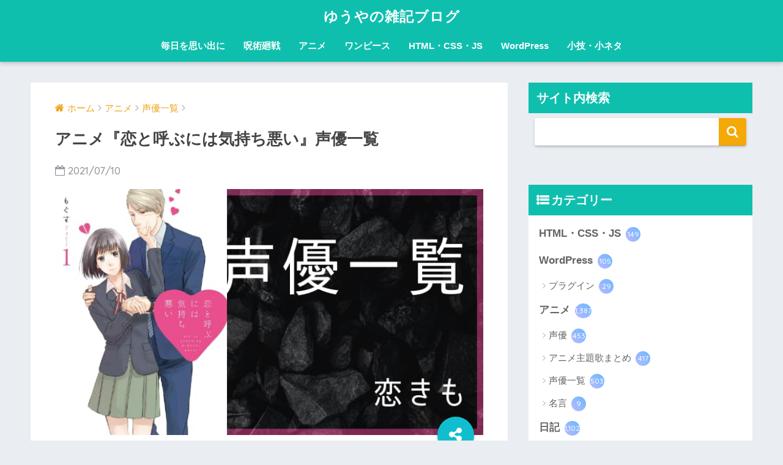

--- FILE ---
content_type: text/html; charset=UTF-8
request_url: https://yuyauver98.me/koikimo-summary-cv/
body_size: 43793
content:
<!doctype html> <!--[if lt IE 7]><html lang="ja" class="no-js lt-ie9 lt-ie8 lt-ie7"><![endif]--> <!--[if (IE 7)&!(IEMobile)]><html lang="ja" class="no-js lt-ie9 lt-ie8"><![endif]--> <!--[if (IE 8)&!(IEMobile)]><html lang="ja" class="no-js lt-ie9"><![endif]--> <!--[if gt IE 8]><!--><html lang="ja" class="no-js"><!--<![endif]--><head><meta charset="utf-8"><meta http-equiv="X-UA-Compatible" content="IE=edge"><meta name="HandheldFriendly" content="True"><meta name="MobileOptimized" content="320"><meta name="viewport" content="width=device-width, initial-scale=1 ,viewport-fit=cover"/><meta name="msapplication-TileColor" content="#f4a907"><meta name="theme-color" content="#f4a907"><script data-cfasync="false" id="ao_optimized_gfonts_config">WebFontConfig={google:{families:["Quicksand:500,700","Quicksand:500,700"] },classes:false, events:false, timeout:1500};</script><link rel="pingback" href="https://yuyauver98.me/xmlrpc.php"> <script data-ad-client="ca-pub-7136936812323194"></script> <style id="aoatfcss" media="all">.cardtype__link{padding-bottom:13px}.entry-count{background:linear-gradient(45deg,#bdb9ff,#67b8ff);color:#fff}article,aside,header,main,nav{display:block}html{font-family:sans-serif;-ms-text-size-adjust:100%;-webkit-text-size-adjust:100%}body{margin:0;background-color:#eaedf2;color:#252525;font-family:"Helvetica","Arial",YuGothic,"Yu Gothic","Hiragino Sans","ヒラギノ角ゴシック","メイリオ",Meiryo,"ＭＳ Ｐゴシック","MS PGothic",sans-serif;line-height:1.83;word-break:normal;overflow-wrap:break-word;-webkit-font-smoothing:antialiased;-moz-osx-font-smoothing:grayscale}@media all and (-ms-high-contrast:none){body{font-family:"Arial","メイリオ",Meiryo,"ＭＳ Ｐゴシック","MS PGothic",sans-serif}}*{-webkit-box-sizing:border-box;-moz-box-sizing:border-box;box-sizing:border-box}a{background:transparent}h1{margin:.67em 0;font-size:2em}.strong{font-weight:bold}.dfont{font-family:"Quicksand","Avenir","Arial",YuGothic,"Yu Gothic","Hiragino Sans","ヒラギノ角ゴシック","メイリオ",Meiryo,"ＭＳ Ｐゴシック","MS PGothic",sans-serif}@media all and (-ms-high-contrast:none){.dfont{font-family:"Quicksand","Arial","メイリオ",Meiryo,"ＭＳ Ｐゴシック","MS PGothic",sans-serif}}ul{margin:1em 0}ul{list-style-type:none;padding:0}nav ul{list-style:none;list-style-image:none}img{max-width:100%;height:auto;border:0;vertical-align:middle}.clearfix,.cf{zoom:1}.clearfix:before,.clearfix:after,.cf:before,.cf:after{display:table;content:""}.clearfix:after,.cf:after{clear:both}.last-col{float:right;padding-right:0!important}@media (max-width:767px){.m-all{float:left;width:100%;padding-right:.75em;padding-right:0}}@media (min-width:768px) and (max-width:1029px){.t-1of3{float:left;width:33.33%;padding-right:.75em}.t-2of3{float:left;width:66.66%;padding-right:.75em}}@media (min-width:1030px){.d-2of7{float:left;width:31%;padding-right:.75em}.d-5of7{float:left;width:69%;padding-right:.75em}}.wrap{width:92%;margin:0 auto}a{text-decoration:none}h1,.h1,h2,h4{font-weight:bold}h1 a,.h1 a{text-decoration:none}h1,.h1{font-size:1.35em;line-height:1.6}h2{margin-bottom:.375em;font-size:1.3em;line-height:1.56}h4{font-size:1.1em}.header{position:relative;z-index:99;box-shadow:0 3px 6px rgba(0,0,0,.18)}#inner-header{max-width:96%}#logo{display:table;margin:0;padding:0 0 0 5px;width:100%;font-size:6vmin;text-align:center;letter-spacing:1px}#logo:before{content:'';height:62px;display:block;float:left}#logo a{display:table-cell;line-height:1.5;vertical-align:middle}.desktop-nav{display:none}#content{margin-top:2em;padding-bottom:3em}.entry-time{padding:0 10px 0 0}.cardtype{margin-bottom:1em}.cardtype__article{position:relative;width:100%;margin:0 0 25px;border-radius:2px;background:#fff;box-shadow:0 0 3px 0 rgba(0,0,0,.12),0 2px 3px 0 rgba(0,0,0,.22)}.cardtype__link{display:block;color:#555;text-decoration:none}.cardtype__img{margin:0;overflow:hidden;position:relative;height:0;padding-bottom:57.7%}.cardtype__img img{border-radius:2px 2px 0 0}.cardtype__link{padding-bottom:25px}.cardtype h2{margin:8px 13px 0;font-size:17px}.cardtype time{display:block;margin:13px 13px 8px;color:#b5b5b5;font-size:13px;font-weight:bold}.cardtype time:before{content:'\f017';font-family:FontAwesome;padding-right:4px;font-weight:normal}.cat-name{display:inline-block;overflow:hidden;position:absolute;top:13px;left:13px;height:22px;margin:0;padding:0 10px;border-radius:14px;color:#fff;font-size:11px;font-weight:bold;vertical-align:middle;line-height:22px}.cardtype__article{animation:fadeIn 1.1s ease 0s 1 normal}.cardtype__article:first-child,.cardtype__article:nth-child(2){animation:fadeIn .7s ease 0s 1 normal}@keyframes fadeIn{0%{opacity:0;transform:translateY(30px)}100%{opacity:1}}.post-tab{width:100%;margin-bottom:.5em;text-align:center;box-shadow:0 3px 10px -2px rgba(0,0,0,0.2);border-radius:3px;overflow:hidden;background:#FFF;font-size:.85em;font-weight:bold;line-height:1.4}.post-tab>div{float:left;width:50%;padding:.8em .2em;vertical-align:middle}.post-tab .tab3,.post-tab .tab4{border-top:solid 1px #eaeaea}.post-tab .tab1,.post-tab .tab3{border-right:solid 1px #eaeaea}.post-tab>div.tab-active{color:#FFF;background:#58a9ef}.post-tab__content{display:none;padding:20px 0}.post-tab__content.tab-active{display:block}.post-tab__more{margin-bottom:1.5em}#sidebar1 h4:first-child{margin-top:0}.widget{margin:0 0 2.5em;background:#fff;font-size:.98em}.widgettitle{margin-bottom:0;padding:7px 13px;font-size:1.2em}.sidebar .widgettitle:before{padding-right:4px;font-family:FontAwesome}.sidebar .widget_categories .widgettitle:before{content:"\f0ca"}.widget ul{margin:0}.widget h4+*{margin-top:0;margin-bottom:0;padding:8px 10px}.widget ul li{margin:0;font-weight:bold}.widget ul li ul{margin:0}.widget ul li ul li a{padding:5px 7px 5px 13px;font-size:15px;font-weight:normal}.widget ul li ul li a:before{padding-right:5px;color:silver;font-family:FontAwesome;content:"\f105"}.widget ul li a{display:block;padding:7px;color:#626262;text-decoration:none}.entry-count{display:inline-block;overflow:hidden;min-width:24px;height:24px;margin-left:3px;border-radius:50%;background:#f3f3f3;color:#626262;font-size:12px;font-weight:normal;text-align:center;vertical-align:middle;line-height:24px}.raised{display:inline-block;margin:.5em 0;padding:.4em 1.3em;border-radius:3px;box-shadow:0 2px 3px rgba(0,0,0,.2),0 2px 3px -2px rgba(0,0,0,.15);color:#fff;text-decoration:none;vertical-align:middle}@keyframes fadeHeader{0%{opacity:0;transform:translateY(20px)}100%{opacity:1}}.post-tab{-webkit-animation:fadeHeader 1s ease 0s 1 normal;animation:fadeHeader 1s ease 0s 1 normal}@keyframes slideDown{0%{opacity:0;transform:translateY(-30px)}100%{opacity:1}}.ct{text-align:center}.screen-reader-text{display:none}@media only screen and (min-width:481px){#logo{font-size:23px}.post-tab{margin:0 2% 1em;width:96%;font-size:.9em}.cardtype{display:-webkit-flex;display:-ms-flexbox;display:-moz-box;display:flex;flex-direction:row;-webkit-flex-direction:row;-webkit-flex-wrap:wrap;flex-wrap:wrap}.cardtype__article{float:left;width:46%;margin:0 1.8% 25px}.cardtype__link{padding-bottom:15px}.cardtype__article h2{margin:8px 13px 0}.cardtype__article time{margin:13px 13px 8px}}@media only screen and (min-width:768px){.wrap{width:96%}.home .header{animation:slideDown 1.5s ease 0s 1 normal}#logo{display:inline-block;height:62px;line-height:62px;margin:0 5px 0 0;text-align:left;width:auto}#logo:before{content:none}#logo a{display:inline;line-height:inherit;vertical-align:baseline}.header--center{height:auto;padding:0}.header--center #logo{display:block;height:auto;margin:0;padding:10px;text-align:center;line-height:1.5}.desktop-nav,.desktop-nav ul,.desktop-nav li,.desktop-nav li a{display:inline-block;vertical-align:top;margin:0}.desktop-nav{float:right;font-weight:bold}.desktop-nav li{position:relative}.desktop-nav li a{height:62px;padding:0 10px;font-size:15px;line-height:62px}.desktop-nav li:after{position:absolute;bottom:0;left:0;width:100%;height:3px;content:"";transform:scale(0,1);transform-origin:left top}.header--center .desktop-nav{display:block;float:none;text-align:center}.header--center .desktop-nav li a{height:auto;padding:10px 15px 15px;font-size:15px;line-height:1.5}#inner-header{max-width:100%}.post-tab{margin-bottom:1.5em}}@media only screen and (min-width:1030px){.wrap{width:1000px}.cardtype__article{width:45%;margin:0 4% 25px 0}.cardtype__link{padding-bottom:25px}.cardtype h2{margin:8px 13px 0;font-size:18px}.cardtype time{margin:13px 13px 8px}.post-tab{display:table;table-layout:fixed;margin:0 6% 1.5em 0;width:94%}.post-tab.cf:before,.post-tab.cf:after{content:none}.post-tab>div{display:table-cell;width:auto;float:none;padding:.9em .2em;border-right:solid 1px #eaeaea}.post-tab>div:last-of-type{border-right:none}.post-tab .tab3,.post-tab .tab4{border-top:none}h1{font-size:1.5em}}</style><link rel="stylesheet" media="print" href="https://yuyauver98.me/wp-content/cache/autoptimize/css/autoptimize_23e9de2dd889fa3188917cbed3b4a463.css" onload="this.onload=null;this.media='all';"><noscript id="aonoscrcss"><link media="all" href="https://yuyauver98.me/wp-content/cache/autoptimize/css/autoptimize_23e9de2dd889fa3188917cbed3b4a463.css" rel="stylesheet"></noscript><title>アニメ『恋と呼ぶには気持ち悪い』声優一覧 | ゆうやの雑記ブログ</title><meta name='robots' content='max-image-preview:large' /><link rel='dns-prefetch' href='//ajax.googleapis.com' /><link rel='dns-prefetch' href='//cdnjs.cloudflare.com' /><link href='https://www.doubleclickbygoogle.com' rel='preconnect' /><link href='https://www.google.com' rel='preconnect' /><link href='https://developers.google.com' rel='preconnect' /><link href='https://fonts.gstatic.com' crossorigin='anonymous' rel='preconnect' /><link href='https://ajax.googleapis.com' rel='preconnect' /><link href='https://fonts.googleapis.com' rel='preconnect' /><link rel="alternate" type="application/rss+xml" title="ゆうやの雑記ブログ &raquo; フィード" href="https://yuyauver98.me/feed/" /><link rel="alternate" type="application/rss+xml" title="ゆうやの雑記ブログ &raquo; コメントフィード" href="https://yuyauver98.me/comments/feed/" /> <noscript><link rel='stylesheet' href='//yuyauver98.me/wp-content/uploads/sass/a3_lazy_load.min.css' type='text/css' media='all' /></noscript><link rel='stylesheet' id='a3a3_lazy_load-css' href='//yuyauver98.me/wp-content/uploads/sass/a3_lazy_load.min.css' type='text/css' media='print' onload="this.onload=null;this.media='all';" /> <noscript></noscript> <script type='text/javascript' src='https://ajax.googleapis.com/ajax/libs/jquery/2.2.4/jquery.min.js' id='jquery-js'></script> <script type='text/javascript' id='wpdm-frontjs-js-extra'>var wpdm_url = {"home":"https:\/\/yuyauver98.me\/","site":"https:\/\/yuyauver98.me\/","ajax":"https:\/\/yuyauver98.me\/wp-admin\/admin-ajax.php"};
var wpdm_js = {"spinner":"<i class=\"fas fa-sun fa-spin\"><\/i>","client_id":"3c2102b6ec1bb86c5a68dec3e836dae1"};</script> <link rel="https://api.w.org/" href="https://yuyauver98.me/wp-json/" /><link rel="alternate" type="application/json" href="https://yuyauver98.me/wp-json/wp/v2/posts/46711" /><link rel="EditURI" type="application/rsd+xml" title="RSD" href="https://yuyauver98.me/xmlrpc.php?rsd" /><link rel="canonical" href="https://yuyauver98.me/koikimo-summary-cv/" /><link rel='shortlink' href='https://yuyauver98.me/?p=46711' /><link rel="alternate" type="application/json+oembed" href="https://yuyauver98.me/wp-json/oembed/1.0/embed?url=https%3A%2F%2Fyuyauver98.me%2Fkoikimo-summary-cv%2F" /><link rel="alternate" type="text/xml+oembed" href="https://yuyauver98.me/wp-json/oembed/1.0/embed?url=https%3A%2F%2Fyuyauver98.me%2Fkoikimo-summary-cv%2F&#038;format=xml" /><meta name="description" content="もぐすによるラブコメディ『恋と呼ぶには気持ち悪い』のTVアニメのキャラクター声優情報を一覧でご紹介。主人公・有馬一花の声優は、『ホリミヤ』吉川由紀を担当した小坂井祐莉絵さん。" /><meta property="og:title" content="アニメ『恋と呼ぶには気持ち悪い』声優一覧" /><meta property="og:description" content="もぐすによるラブコメディ『恋と呼ぶには気持ち悪い』のTVアニメのキャラクター声優情報を一覧でご紹介。主人公・有馬一花の声優は、『ホリミヤ』吉川由紀を担当した小坂井祐莉絵さん。" /><meta property="og:type" content="article" /><meta property="og:url" content="https://yuyauver98.me/koikimo-summary-cv/" /><meta property="og:image" content="https://yuyauver98.me/wp-content/uploads/2021/07/グループ-176-10.jpg" /><meta property="og:site_name" content="ゆうやの雑記ブログ" /><meta name="twitter:card" content="summary_large_image" />  <script async src="https://www.googletagmanager.com/gtag/js?id=G-JH69CQSJ2R"></script> <script>window.dataLayer = window.dataLayer || [];
  function gtag(){dataLayer.push(arguments);}
  gtag('js', new Date());

  gtag('config', 'G-JH69CQSJ2R');</script> <meta name="msvalidate.01" content="3C0CA82F3A149B5FA79A7FDAA716F985" /><link rel="preload" as="font" type="font/woff" href="https://yuyauver98.me/wp-content/themes/sango-theme/library/fontawesome/fonts/fontawesome-webfont.woff2?v=4.7.0" crossorigin> <script async src="https://www.googletagmanager.com/gtag/js?id=G-JH69CQSJ2R"></script> <script>window.dataLayer = window.dataLayer || [];
  function gtag(){dataLayer.push(arguments)};
  gtag('js', new Date());

  gtag('config', 'G-JH69CQSJ2R');</script> <link rel="icon" href="https://yuyauver98.me/wp-content/uploads/2019/10/cropped-favicon-32x32.png" sizes="32x32" /><link rel="icon" href="https://yuyauver98.me/wp-content/uploads/2019/10/cropped-favicon-192x192.png" sizes="192x192" /><link rel="apple-touch-icon" href="https://yuyauver98.me/wp-content/uploads/2019/10/cropped-favicon-180x180.png" /><meta name="msapplication-TileImage" content="https://yuyauver98.me/wp-content/uploads/2019/10/cropped-favicon-270x270.png" /><meta name="generator" content="WordPress Download Manager 3.2.79" /><script data-cfasync="false" id="ao_optimized_gfonts_webfontloader">(function() {var wf = document.createElement('script');wf.src='https://ajax.googleapis.com/ajax/libs/webfont/1/webfont.js';wf.type='text/javascript';wf.async='true';var s=document.getElementsByTagName('script')[0];s.parentNode.insertBefore(wf, s);})();</script></head><body class="post-template-default single single-post postid-46711 single-format-standard"><div id="container"><header class="header header--center"><div id="inner-header" class="wrap cf"><p id="logo" class="h1 dfont"> <a href="https://yuyauver98.me">ゆうやの雑記ブログ</a></p><nav class="desktop-nav clearfix"><ul id="menu-pc%e3%83%98%e3%83%83%e3%83%80%e3%83%bc%e3%83%a1%e3%83%8b%e3%83%a5%e3%83%bc" class="menu"><li id="menu-item-9395" class="menu-item menu-item-type-custom menu-item-object-custom menu-item-9395"><a href="https://yuyauver98.me/category/diary/">毎日を思い出に</a></li><li id="menu-item-21385" class="menu-item menu-item-type-taxonomy menu-item-object-category menu-item-21385"><a href="https://yuyauver98.me/category/jujutsukaisen/">呪術廻戦</a></li><li id="menu-item-27296" class="menu-item menu-item-type-taxonomy menu-item-object-category current-post-ancestor menu-item-27296"><a href="https://yuyauver98.me/category/anime/">アニメ</a></li><li id="menu-item-5114" class="menu-item menu-item-type-taxonomy menu-item-object-category menu-item-5114"><a href="https://yuyauver98.me/category/onepiece/">ワンピース</a></li><li id="menu-item-5110" class="menu-item menu-item-type-taxonomy menu-item-object-category menu-item-5110"><a href="https://yuyauver98.me/category/htmlcssjs/">HTML・CSS・JS</a></li><li id="menu-item-5111" class="menu-item menu-item-type-taxonomy menu-item-object-category menu-item-5111"><a href="https://yuyauver98.me/category/wordpress/">WordPress</a></li><li id="menu-item-10810" class="menu-item menu-item-type-taxonomy menu-item-object-category menu-item-10810"><a href="https://yuyauver98.me/category/small-trick/">小技・小ネタ</a></li></ul></nav></div></header><div id="content"><div id="inner-content" class="wrap cf"><main id="main" class="m-all t-2of3 d-5of7 cf"><article id="entry" class="cf post-46711 post type-post status-publish format-standard has-post-thumbnail category-summary-cv tag-anime-2021 tag-as-nomad tag-summary-cv"><header class="article-header entry-header"><nav id="breadcrumb"><ul itemscope itemtype="http://schema.org/BreadcrumbList"><li itemprop="itemListElement" itemscope itemtype="http://schema.org/ListItem"><a href="https://yuyauver98.me" itemprop="item"><span itemprop="name">ホーム</span></a><meta itemprop="position" content="1" /></li><li itemprop="itemListElement" itemscope itemtype="http://schema.org/ListItem"><a href="https://yuyauver98.me/category/anime/" itemprop="item"><span itemprop="name">アニメ</span></a><meta itemprop="position" content="2" /></li><li itemprop="itemListElement" itemscope itemtype="http://schema.org/ListItem"><a href="https://yuyauver98.me/category/anime/summary-cv/" itemprop="item"><span itemprop="name">声優一覧</span></a><meta itemprop="position" content="3" /></li></ul></nav><h1 class="entry-title single-title">アニメ『恋と呼ぶには気持ち悪い』声優一覧</h1><p class="entry-meta vcard dfont"> <time class="pubdate entry-time" datetime="2021-07-10">2021/07/10</time></p><p class="post-thumbnail"><img width="680" height="390" src="//yuyauver98.me/wp-content/plugins/a3-lazy-load/assets/images/lazy_placeholder.gif" data-lazy-type="image" data-src="https://yuyauver98.me/wp-content/uploads/2021/07/グループ-176-10.jpg" class="lazy lazy-hidden attachment-large size-large wp-post-image" alt="" decoding="async" srcset="" data-srcset="https://yuyauver98.me/wp-content/uploads/2021/07/グループ-176-10.jpg 680w, https://yuyauver98.me/wp-content/uploads/2021/07/グループ-176-10-300x172.jpg 300w, https://yuyauver98.me/wp-content/uploads/2021/07/グループ-176-10-160x92.jpg 160w" sizes="(max-width: 680px) 100vw, 680px" /><noscript><img width="680" height="390" src="https://yuyauver98.me/wp-content/uploads/2021/07/グループ-176-10.jpg" class="attachment-large size-large wp-post-image" alt="" decoding="async" srcset="https://yuyauver98.me/wp-content/uploads/2021/07/グループ-176-10.jpg 680w, https://yuyauver98.me/wp-content/uploads/2021/07/グループ-176-10-300x172.jpg 300w, https://yuyauver98.me/wp-content/uploads/2021/07/グループ-176-10-160x92.jpg 160w" sizes="(max-width: 680px) 100vw, 680px" /></noscript></p> <input type="checkbox" id="fab"> <label class="fab-btn accent-bc" for="fab"><i class="fa fa-share-alt"></i></label> <label class="fab__close-cover" for="fab"></label><div id="fab__contents"><div class="fab__contents-main dfont"> <label class="close" for="fab"><span></span></label><p class="fab__contents_title">SHARE</p><div class="fab__contents_img" style="background-image: url(https://yuyauver98.me/wp-content/uploads/2021/07/グループ-176-10-520x300.jpg);"></div><div class="sns-btn"><ul><li class="tw sns-btn__item"> <a href="http://twitter.com/share?url=https%3A%2F%2Fyuyauver98.me%2Fkoikimo-summary-cv%2F&text=%E3%82%A2%E3%83%8B%E3%83%A1%E3%80%8E%E6%81%8B%E3%81%A8%E5%91%BC%E3%81%B6%E3%81%AB%E3%81%AF%E6%B0%97%E6%8C%81%E3%81%A1%E6%82%AA%E3%81%84%E3%80%8F%E5%A3%B0%E5%84%AA%E4%B8%80%E8%A6%A7%EF%BD%9C%E3%82%86%E3%81%86%E3%82%84%E3%81%AE%E9%9B%91%E8%A8%98%E3%83%96%E3%83%AD%E3%82%B0&via=yuyaphotograph" target="_blank" rel="nofollow"> <i class="fa fa-twitter"></i> <span class="share_txt">ツイート</span> </a></li><li class="fb sns-btn__item"> <a href="http://www.facebook.com/share.php?u=https%3A%2F%2Fyuyauver98.me%2Fkoikimo-summary-cv%2F&t=%E3%82%A2%E3%83%8B%E3%83%A1%E3%80%8E%E6%81%8B%E3%81%A8%E5%91%BC%E3%81%B6%E3%81%AB%E3%81%AF%E6%B0%97%E6%8C%81%E3%81%A1%E6%82%AA%E3%81%84%E3%80%8F%E5%A3%B0%E5%84%AA%E4%B8%80%E8%A6%A7%EF%BD%9C%E3%82%86%E3%81%86%E3%82%84%E3%81%AE%E9%9B%91%E8%A8%98%E3%83%96%E3%83%AD%E3%82%B0" target="_blank" rel="nofollow"> <i class="fa fa-facebook"></i> <span class="share_txt">シェア</span> </a></li><li class="hatebu sns-btn__item"> <a href="http://b.hatena.ne.jp/add?mode=confirm&url=https%3A%2F%2Fyuyauver98.me%2Fkoikimo-summary-cv%2F"  onclick="javascript:window.open(this.href, '', 'menubar=no,toolbar=no,resizable=yes,scrollbars=yes,height=400,width=510');return false;" target="_blank" rel="nofollow"> <i class="fa fa-hatebu"></i> <span class="share_txt">はてブ</span> </a></li><li class="gplus sns-btn__item"> <a href="https://plus.google.com/share?url=https%3A%2F%2Fyuyauver98.me%2Fkoikimo-summary-cv%2F" target="_blank" rel="nofollow"> <i class="fa fa-google-plus" aria-hidden="true"></i> <span class="share_txt">Google+</span> </a></li><li class="pkt sns-btn__item"> <a href="http://getpocket.com/edit?url=https%3A%2F%2Fyuyauver98.me%2Fkoikimo-summary-cv%2F&title=%E3%82%A2%E3%83%8B%E3%83%A1%E3%80%8E%E6%81%8B%E3%81%A8%E5%91%BC%E3%81%B6%E3%81%AB%E3%81%AF%E6%B0%97%E6%8C%81%E3%81%A1%E6%82%AA%E3%81%84%E3%80%8F%E5%A3%B0%E5%84%AA%E4%B8%80%E8%A6%A7%EF%BD%9C%E3%82%86%E3%81%86%E3%82%84%E3%81%AE%E9%9B%91%E8%A8%98%E3%83%96%E3%83%AD%E3%82%B0" target="_blank" rel="nofollow"> <i class="fa fa-get-pocket"></i> <span class="share_txt">Pocket</span> </a></li><li class="line sns-btn__item"> <a href="http://line.me/R/msg/text/?https%3A%2F%2Fyuyauver98.me%2Fkoikimo-summary-cv%2F%0D%0A%E3%82%A2%E3%83%8B%E3%83%A1%E3%80%8E%E6%81%8B%E3%81%A8%E5%91%BC%E3%81%B6%E3%81%AB%E3%81%AF%E6%B0%97%E6%8C%81%E3%81%A1%E6%82%AA%E3%81%84%E3%80%8F%E5%A3%B0%E5%84%AA%E4%B8%80%E8%A6%A7%EF%BD%9C%E3%82%86%E3%81%86%E3%82%84%E3%81%AE%E9%9B%91%E8%A8%98%E3%83%96%E3%83%AD%E3%82%B0" target="_blank" rel="nofollow"> <i class="fa fa-comment"></i> <span class="share_txt dfont">LINE</span> </a></li></ul></div></div></div></header><section class="entry-content cf"><p>もぐすによるラブコメディ『恋と呼ぶには気持ち悪い』のTVアニメのキャラクター声優情報を一覧でご紹介。</p><p><strong>主人公・有馬一花の声優は、『ホリミヤ』吉川由紀を担当した小坂井祐莉絵さん。</strong></p><p>アニメーション制作はノーマッド。</p><div id="toc_container" class="no_bullets"><p class="toc_title">目次</p><ul class="toc_list"><li><a href="#i">豪華な声優一覧</a></li><li><a href="#i-2">有馬一花：小坂井祐莉絵</a></li><li><a href="#i-3">天草亮：豊永利行</a></li></ul></div><div class='code-block code-block-11' style='margin: 8px 0; clear: both;'> <ins class="adsbygoogle"
 style="display:block; text-align:center;"
 data-ad-layout="in-article"
 data-ad-format="fluid"
 data-ad-client="ca-pub-7136936812323194"
 data-ad-slot="1258245152"></ins> <script>(adsbygoogle = window.adsbygoogle || []).push({});</script></div><h2 class="hh hh34 wp-block-heading"><span id="i">豪華な声優一覧</span></h2><table style="border-collapse: collapse; width: 100%; height: 194px;"><tbody><tr style="height: 23px;"><th style="height: 23px; width: 33%;">キャラクター</th><th style="width: 66.7241%; height: 23px;">声優</th></tr><tr style="height: 23px;"><td style="height: 35px; width: 33%;"><strong>有馬一花<br></strong>ありま いちか</td><td style="width: 66.7241%; height: 35px;"><a href="https://yuyauver98.me/va-kozakaiyurie/">小坂井祐莉絵</a>(こざかい ゆりえ)</td></tr><tr style="height: 23px;"><td style="height: 32px; width: 33%;"><strong>天草亮<br></strong>あまくさ りょう</td><td style="width: 66.7241%; height: 32px;"><a href="https://yuyauver98.me/va-toyonagatoshiyuki/">豊永利行</a>(とよなが としゆき)</td></tr><tr style="height: 23px;"><td style="height: 35px; width: 33%;"><strong>天草理緒<br></strong>あまくさ りお</td><td style="width: 66.7241%; height: 35px;">長谷川玲奈(はせがわ れな)</td></tr><tr style="height: 23px;"><td style="width: 33%; height: 23px;"><strong>多丸快<br></strong>たまる かい</td><td style="width: 66.7241%; height: 23px;"><a href="https://yuyauver98.me/va-enokijunya/">榎木淳弥</a>(えのき じゅんや)</td></tr><tr style="height: 23px;"><td style="width: 33%; height: 23px;"><strong>松島有枝<br></strong>まつしま ありえ</td><td style="width: 66.7241%; height: 23px;"><a href="https://yuyauver98.me/va-hanazawakana/">花澤香菜</a>(はなざわ かな)</td></tr><tr style="height: 23px;"><td style="width: 33%; height: 23px;"><strong>益田<br></strong>ますだ</td><td style="width: 66.7241%; height: 23px;"><a href="https://yuyauver98.me/va-kiuraryohei/">木村良平</a>(きむら りょうへい)</td></tr></tbody></table><h2 class="hh hh34 wp-block-heading"><span id="i-2">有馬一花：小坂井祐莉絵</span></h2><p>小坂井祐莉絵さんの代表作は、『終末のハーレム』黒田マリア、『邪神ちゃんドロップキック』ぺこら。</p><figure class="wp-block-embed is-type-rich is-provider-twitter wp-block-embed-twitter"><div class="wp-block-embed__wrapper"><blockquote class="twitter-tweet" data-width="550" data-dnt="true"><p lang="ja" dir="ltr">本日20時より「<a href="https://twitter.com/hashtag/%E6%81%8B%E3%81%8D%E3%82%82%E3%83%81%E3%83%A3%E3%83%B3%E3%83%8D%E3%83%AB?src=hash&amp;ref_src=twsrc%5Etfw">#恋きもチャンネル</a>」配信開始！初回放送となる本日は有馬 一花役：<a href="https://twitter.com/hashtag/%E5%B0%8F%E5%9D%82%E4%BA%95%E7%A5%90%E8%8E%89%E7%B5%B5?src=hash&amp;ref_src=twsrc%5Etfw">#小坂井祐莉絵</a> さんと天草理緒役：<a href="https://twitter.com/hashtag/%E9%95%B7%E8%B0%B7%E5%B7%9D%E7%8E%B2%E5%A5%88?src=hash&amp;ref_src=twsrc%5Etfw">#長谷川玲奈</a> さんが登場して生放送！<a href="https://twitter.com/hashtag/%E6%81%8B%E3%81%8D%E3%82%82?src=hash&amp;ref_src=twsrc%5Etfw">#恋きも</a><a href="https://twitter.com/Kozakai_Yurie?ref_src=twsrc%5Etfw">@Kozakai_Yurie</a> <a href="https://twitter.com/bbg_hasegawa315?ref_src=twsrc%5Etfw">@bbg_hasegawa315</a> <a href="https://t.co/dIfgbUP0zn">https://t.co/dIfgbUP0zn</a> <a href="https://t.co/4cRjCwqJLA">pic.twitter.com/4cRjCwqJLA</a></p>&mdash; TVアニメ「恋と呼ぶには気持ち悪い」 (@koikimo_anime) <a href="https://twitter.com/koikimo_anime/status/1360740543974809601?ref_src=twsrc%5Etfw">February 14, 2021</a></blockquote><script async src="https://platform.twitter.com/widgets.js" charset="utf-8"></script> </div></figure><div class='code-block code-block-1' style='margin: 8px auto; text-align: center; display: block; clear: both;'> <ins class="adsbygoogle"
 style="display:block; text-align:center;"
 data-ad-layout="in-article"
 data-ad-format="fluid"
 data-ad-client="ca-pub-7136936812323194"
 data-ad-slot="1258245152"></ins> <script>(adsbygoogle = window.adsbygoogle || []).push({});</script></div><h2 class="hh hh34 wp-block-heading"><span id="i-3">天草亮：豊永利行</span></h2><p>豊永利行さんの代表作は、『絶園のテンペスト』不破真広、『文豪ストレイドッグス』谷崎潤一郎。</p><figure class="wp-block-embed is-type-rich is-provider-twitter wp-block-embed-twitter"><div class="wp-block-embed__wrapper"><blockquote class="twitter-tweet" data-width="550" data-dnt="true"><p lang="ja" dir="ltr">【キャラクター紹介②】天草 亮（CV. 豊永利行）27歳のサラリーマン。一流企業の課長代理で、一花の親友・理緒の兄。エリートイケメンだが女癖が悪い。一花を運命の相手だと思い、彼女に狂信的な片想いをするあまり強烈なアプローチと愛情表現を繰り広げる。<a href="https://twitter.com/hashtag/%E6%81%8B%E3%81%8D%E3%82%82?src=hash&amp;ref_src=twsrc%5Etfw">#恋きも</a> <a href="https://t.co/ZMDIC3p4ip">pic.twitter.com/ZMDIC3p4ip</a></p>&mdash; TVアニメ「恋と呼ぶには気持ち悪い」 (@koikimo_anime) <a href="https://twitter.com/koikimo_anime/status/1362226777607708675?ref_src=twsrc%5Etfw">February 18, 2021</a></blockquote><script async src="https://platform.twitter.com/widgets.js" charset="utf-8"></script> </div></figure><p class="hh hh34">外部リンク</p><p>主要キャラの画像つきプロフィールは公式サイトで！</p><p><a href="https://koikimo.jp/character" target="_blank" rel="noreferrer noopener">アニメ「恋と呼ぶには気持ち悪い」公式サイト</a></p><p class="hh hh34 isRecommend">次はこの記事！</p> <a class="linkto table" href="https://yuyauver98.me/koikimo-summary-themesong/"><span class="tbcell tbimg"><img width="160" height="92" src="//yuyauver98.me/wp-content/plugins/a3-lazy-load/assets/images/lazy_placeholder.gif" data-lazy-type="image" data-src="https://yuyauver98.me/wp-content/uploads/2021/07/グループ-176-9-160x92.jpg" class="lazy lazy-hidden attachment-thumb-160 size-thumb-160 wp-post-image" alt="" decoding="async" loading="lazy" srcset="" data-srcset="https://yuyauver98.me/wp-content/uploads/2021/07/グループ-176-9-160x92.jpg 160w, https://yuyauver98.me/wp-content/uploads/2021/07/グループ-176-9-300x172.jpg 300w, https://yuyauver98.me/wp-content/uploads/2021/07/グループ-176-9-520x300.jpg 520w, https://yuyauver98.me/wp-content/uploads/2021/07/グループ-176-9.jpg 680w" sizes="(max-width: 160px) 100vw, 160px" /><noscript><img width="160" height="92" src="//yuyauver98.me/wp-content/plugins/a3-lazy-load/assets/images/lazy_placeholder.gif" data-lazy-type="image" data-src="https://yuyauver98.me/wp-content/uploads/2021/07/グループ-176-9-160x92.jpg" class="lazy lazy-hidden attachment-thumb-160 size-thumb-160 wp-post-image" alt="" decoding="async" loading="lazy" srcset="" data-srcset="https://yuyauver98.me/wp-content/uploads/2021/07/グループ-176-9-160x92.jpg 160w, https://yuyauver98.me/wp-content/uploads/2021/07/グループ-176-9-300x172.jpg 300w, https://yuyauver98.me/wp-content/uploads/2021/07/グループ-176-9-520x300.jpg 520w, https://yuyauver98.me/wp-content/uploads/2021/07/グループ-176-9.jpg 680w" sizes="(max-width: 160px) 100vw, 160px" /><noscript><img width="160" height="92" src="https://yuyauver98.me/wp-content/uploads/2021/07/グループ-176-9-160x92.jpg" class="attachment-thumb-160 size-thumb-160 wp-post-image" alt="" decoding="async" loading="lazy" srcset="https://yuyauver98.me/wp-content/uploads/2021/07/グループ-176-9-160x92.jpg 160w, https://yuyauver98.me/wp-content/uploads/2021/07/グループ-176-9-300x172.jpg 300w, https://yuyauver98.me/wp-content/uploads/2021/07/グループ-176-9-520x300.jpg 520w, https://yuyauver98.me/wp-content/uploads/2021/07/グループ-176-9.jpg 680w" sizes="(max-width: 160px) 100vw, 160px" /></noscript></noscript></span><span class="tbcell tbtext">アニメ『恋と呼ぶには気持ち悪い』OP・ED主題歌まとめ</span></a> <a class="linkto table" href="https://yuyauver98.me/anime-summary-cv/"><span class="tbcell tbimg"><img width="160" height="92" src="//yuyauver98.me/wp-content/plugins/a3-lazy-load/assets/images/lazy_placeholder.gif" data-lazy-type="image" data-src="https://yuyauver98.me/wp-content/uploads/2021/02/グループ-174-8-160x92.jpg" class="lazy lazy-hidden attachment-thumb-160 size-thumb-160 wp-post-image" alt="" decoding="async" loading="lazy" srcset="" data-srcset="https://yuyauver98.me/wp-content/uploads/2021/02/グループ-174-8-160x92.jpg 160w, https://yuyauver98.me/wp-content/uploads/2021/02/グループ-174-8-300x172.jpg 300w, https://yuyauver98.me/wp-content/uploads/2021/02/グループ-174-8-520x300.jpg 520w, https://yuyauver98.me/wp-content/uploads/2021/02/グループ-174-8.jpg 680w" sizes="(max-width: 160px) 100vw, 160px" /><noscript><img width="160" height="92" src="//yuyauver98.me/wp-content/plugins/a3-lazy-load/assets/images/lazy_placeholder.gif" data-lazy-type="image" data-src="https://yuyauver98.me/wp-content/uploads/2021/02/グループ-174-8-160x92.jpg" class="lazy lazy-hidden attachment-thumb-160 size-thumb-160 wp-post-image" alt="" decoding="async" loading="lazy" srcset="" data-srcset="https://yuyauver98.me/wp-content/uploads/2021/02/グループ-174-8-160x92.jpg 160w, https://yuyauver98.me/wp-content/uploads/2021/02/グループ-174-8-300x172.jpg 300w, https://yuyauver98.me/wp-content/uploads/2021/02/グループ-174-8-520x300.jpg 520w, https://yuyauver98.me/wp-content/uploads/2021/02/グループ-174-8.jpg 680w" sizes="(max-width: 160px) 100vw, 160px" /><noscript><img width="160" height="92" src="https://yuyauver98.me/wp-content/uploads/2021/02/グループ-174-8-160x92.jpg" class="attachment-thumb-160 size-thumb-160 wp-post-image" alt="" decoding="async" loading="lazy" srcset="https://yuyauver98.me/wp-content/uploads/2021/02/グループ-174-8-160x92.jpg 160w, https://yuyauver98.me/wp-content/uploads/2021/02/グループ-174-8-300x172.jpg 300w, https://yuyauver98.me/wp-content/uploads/2021/02/グループ-174-8-520x300.jpg 520w, https://yuyauver98.me/wp-content/uploads/2021/02/グループ-174-8.jpg 680w" sizes="(max-width: 160px) 100vw, 160px" /></noscript></noscript></span><span class="tbcell tbtext">人気アニメの声優情報一覧</span></a><div class="widget_text sponsored dfont"><div class="textwidget custom-html-widget"><ins class="adsbygoogle"
 style="display:block; text-align:center;"
 data-ad-layout="in-article"
 data-ad-format="fluid"
 data-ad-client="ca-pub-7136936812323194"
 data-ad-slot="1258245152"></ins> <script>(adsbygoogle = window.adsbygoogle || []).push({});</script></div></div></section><footer class="article-footer"><aside><div class="footer-contents"><div class="sns-btn normal-sns"> <span class="sns-btn__title dfont">SHARE</span><ul><li class="tw sns-btn__item"> <a href="http://twitter.com/share?url=https%3A%2F%2Fyuyauver98.me%2Fkoikimo-summary-cv%2F&text=%E3%82%A2%E3%83%8B%E3%83%A1%E3%80%8E%E6%81%8B%E3%81%A8%E5%91%BC%E3%81%B6%E3%81%AB%E3%81%AF%E6%B0%97%E6%8C%81%E3%81%A1%E6%82%AA%E3%81%84%E3%80%8F%E5%A3%B0%E5%84%AA%E4%B8%80%E8%A6%A7%EF%BD%9C%E3%82%86%E3%81%86%E3%82%84%E3%81%AE%E9%9B%91%E8%A8%98%E3%83%96%E3%83%AD%E3%82%B0&via=yuyaphotograph" target="_blank" rel="nofollow"> <i class="fa fa-twitter"></i> <span class="share_txt">ツイート</span> </a></li><li class="fb sns-btn__item"> <a href="http://www.facebook.com/share.php?u=https%3A%2F%2Fyuyauver98.me%2Fkoikimo-summary-cv%2F&t=%E3%82%A2%E3%83%8B%E3%83%A1%E3%80%8E%E6%81%8B%E3%81%A8%E5%91%BC%E3%81%B6%E3%81%AB%E3%81%AF%E6%B0%97%E6%8C%81%E3%81%A1%E6%82%AA%E3%81%84%E3%80%8F%E5%A3%B0%E5%84%AA%E4%B8%80%E8%A6%A7%EF%BD%9C%E3%82%86%E3%81%86%E3%82%84%E3%81%AE%E9%9B%91%E8%A8%98%E3%83%96%E3%83%AD%E3%82%B0" target="_blank" rel="nofollow"> <i class="fa fa-facebook"></i> <span class="share_txt">シェア</span> </a></li><li class="hatebu sns-btn__item"> <a href="http://b.hatena.ne.jp/add?mode=confirm&url=https%3A%2F%2Fyuyauver98.me%2Fkoikimo-summary-cv%2F"  onclick="javascript:window.open(this.href, '', 'menubar=no,toolbar=no,resizable=yes,scrollbars=yes,height=400,width=510');return false;" target="_blank" rel="nofollow"> <i class="fa fa-hatebu"></i> <span class="share_txt">はてブ</span> </a></li><li class="gplus sns-btn__item"> <a href="https://plus.google.com/share?url=https%3A%2F%2Fyuyauver98.me%2Fkoikimo-summary-cv%2F" target="_blank" rel="nofollow"> <i class="fa fa-google-plus" aria-hidden="true"></i> <span class="share_txt">Google+</span> </a></li><li class="pkt sns-btn__item"> <a href="http://getpocket.com/edit?url=https%3A%2F%2Fyuyauver98.me%2Fkoikimo-summary-cv%2F&title=%E3%82%A2%E3%83%8B%E3%83%A1%E3%80%8E%E6%81%8B%E3%81%A8%E5%91%BC%E3%81%B6%E3%81%AB%E3%81%AF%E6%B0%97%E6%8C%81%E3%81%A1%E6%82%AA%E3%81%84%E3%80%8F%E5%A3%B0%E5%84%AA%E4%B8%80%E8%A6%A7%EF%BD%9C%E3%82%86%E3%81%86%E3%82%84%E3%81%AE%E9%9B%91%E8%A8%98%E3%83%96%E3%83%AD%E3%82%B0" target="_blank" rel="nofollow"> <i class="fa fa-get-pocket"></i> <span class="share_txt">Pocket</span> </a></li><li class="line sns-btn__item"> <a href="http://line.me/R/msg/text/?https%3A%2F%2Fyuyauver98.me%2Fkoikimo-summary-cv%2F%0D%0A%E3%82%A2%E3%83%8B%E3%83%A1%E3%80%8E%E6%81%8B%E3%81%A8%E5%91%BC%E3%81%B6%E3%81%AB%E3%81%AF%E6%B0%97%E6%8C%81%E3%81%A1%E6%82%AA%E3%81%84%E3%80%8F%E5%A3%B0%E5%84%AA%E4%B8%80%E8%A6%A7%EF%BD%9C%E3%82%86%E3%81%86%E3%82%84%E3%81%AE%E9%9B%91%E8%A8%98%E3%83%96%E3%83%AD%E3%82%B0" target="_blank" rel="nofollow"> <i class="fa fa-comment"></i> <span class="share_txt dfont">LINE</span> </a></li></ul></div><div class="footer-meta dfont"><p class="footer-meta_title">CATEGORY :</p><ul class="post-categories"><li><a href="https://yuyauver98.me/category/anime/summary-cv/" rel="category tag">声優一覧</a></li></ul><div class="meta-tag"><p class="footer-meta_title">TAGS :</p><ul><li><a href="https://yuyauver98.me/tag/anime-2021/" rel="tag">2021年アニメ</a></li><li><a href="https://yuyauver98.me/tag/as-nomad/" rel="tag">ノーマッド</a></li><li><a href="https://yuyauver98.me/tag/summary-cv/" rel="tag">声優一覧</a></li></ul></div></div><div id="related_ads"><div class="textwidget custom-html-widget"><ins class="adsbygoogle"
 style="display:block"
 data-ad-format="autorelaxed"
 data-ad-client="ca-pub-7136936812323194"
 data-ad-slot="5427668809"></ins> <script>(adsbygoogle = window.adsbygoogle || []).push({});</script></div></div></div><div class="author-info pastel-bc"><div class="author-info__inner"><div class="tb"><div class="tb-left"><div class="author_label"> <span>この記事を書いた人</span></div><div class="author_img"><img alt="" class="lazy lazy-hidden avatar avatar-100 photo avatar-default" height="100" src="//yuyauver98.me/wp-content/plugins/a3-lazy-load/assets/images/lazy_placeholder.gif" data-lazy-type="image" data-src="https://yuyauver98.me/wp-content/uploads/2020/07/blog_profile_il-100x100.jpg" width="100"><noscript><img alt="" class="avatar avatar-100 photo avatar-default" height="100" src="https://yuyauver98.me/wp-content/uploads/2020/07/blog_profile_il-100x100.jpg" width="100"></noscript></div><dl class="aut"><dt> <a class="dfont" href="https://yuyauver98.me/author/yuya/"> <span>ゆうや</span> </a></dt><dd>継続と自由と</dd></dl></div><div class="tb-right"><p>「好きなことを淡々と」をモットーにブログ楽しみます。小学生の頃からずっとアニメ漬けの生活を送ってきました。アニメや漫画のお役立ち情報を中心に発信します！</p><div class="follow_btn dfont"> <a class="Feedly" href="https://feedly.com/i/subscription/feed/https://yuyauver98.me/feed" target="_blank" rel="nofollow">Feedly</a> <a class="YouTube" href="https://www.youtube.com/channel/UCecaw7UDtoRcBAs-wZYxenA" target="_blank" rel="nofollow">YouTube</a></div></div></div></div></div></aside></footer> <script type="application/ld+json">{
      "@context": "http://schema.org",
      "@type": "Article",
      "mainEntityOfPage":"https://yuyauver98.me/koikimo-summary-cv/",
      "headline": "アニメ『恋と呼ぶには気持ち悪い』声優一覧",

      "image": {
      "@type": "ImageObject",
      "url": "https://yuyauver98.me/wp-content/uploads/2021/07/グループ-176-10.jpg",
      "width":680,
      "height":390      },

      "datePublished": "2021-07-10T11:06:00+0900",
      "dateModified": "2021-07-13T15:32:16+0900",
      "author": {
      "@type": "Person",
      "name": "ゆうや"
      },
      "publisher": {
      "@type": "Organization",
      "name": "",
      "logo": {
      "@type": "ImageObject",
      "url": ""
      }
      },
      "description": "もぐすによるラブコメディ『恋と呼ぶには気持ち悪い』のTVアニメのキャラクター声優情報を一覧でご紹介。 主人公・有馬一花の声優は、『ホリミヤ』吉川由紀を担当した小坂井祐莉絵さん。 アニメーション制作はノーマッド。 目次豪華 ... "
      }</script> </article><div class="prnx_box cf"> <a href="https://yuyauver98.me/othersidepicnic-summary-cv/" class="prnx pr"><p><i class="fa fa-angle-left"></i> 前の記事</p><div class="prnx_tb"><figure><img width="160" height="92" src="//yuyauver98.me/wp-content/plugins/a3-lazy-load/assets/images/lazy_placeholder.gif" data-lazy-type="image" data-src="https://yuyauver98.me/wp-content/uploads/2021/07/グループ-176-7-1-160x92.jpg" class="lazy lazy-hidden attachment-thumb-160 size-thumb-160 wp-post-image" alt="" decoding="async" loading="lazy" srcset="" data-srcset="https://yuyauver98.me/wp-content/uploads/2021/07/グループ-176-7-1-160x92.jpg 160w, https://yuyauver98.me/wp-content/uploads/2021/07/グループ-176-7-1-300x172.jpg 300w, https://yuyauver98.me/wp-content/uploads/2021/07/グループ-176-7-1-520x300.jpg 520w, https://yuyauver98.me/wp-content/uploads/2021/07/グループ-176-7-1.jpg 680w" sizes="(max-width: 160px) 100vw, 160px" /><noscript><img width="160" height="92" src="https://yuyauver98.me/wp-content/uploads/2021/07/グループ-176-7-1-160x92.jpg" class="attachment-thumb-160 size-thumb-160 wp-post-image" alt="" decoding="async" loading="lazy" srcset="https://yuyauver98.me/wp-content/uploads/2021/07/グループ-176-7-1-160x92.jpg 160w, https://yuyauver98.me/wp-content/uploads/2021/07/グループ-176-7-1-300x172.jpg 300w, https://yuyauver98.me/wp-content/uploads/2021/07/グループ-176-7-1-520x300.jpg 520w, https://yuyauver98.me/wp-content/uploads/2021/07/グループ-176-7-1.jpg 680w" sizes="(max-width: 160px) 100vw, 160px" /></noscript></figure> <span class="prev-next__text">アニメ『裏世界ピクニック』声優一覧</span></div> </a> <a href="https://yuyauver98.me/teibo-summary-cv/" class="prnx nx"><p>次の記事 <i class="fa fa-angle-right"></i></p><div class="prnx_tb"> <span class="prev-next__text">アニメ『放課後ていぼう日誌』声優一覧</span><figure><img width="160" height="92" src="//yuyauver98.me/wp-content/plugins/a3-lazy-load/assets/images/lazy_placeholder.gif" data-lazy-type="image" data-src="https://yuyauver98.me/wp-content/uploads/2021/07/グループ-176-11-160x92.jpg" class="lazy lazy-hidden attachment-thumb-160 size-thumb-160 wp-post-image" alt="放課後ていぼう日誌サムネイル" decoding="async" loading="lazy" srcset="" data-srcset="https://yuyauver98.me/wp-content/uploads/2021/07/グループ-176-11-160x92.jpg 160w, https://yuyauver98.me/wp-content/uploads/2021/07/グループ-176-11-300x172.jpg 300w, https://yuyauver98.me/wp-content/uploads/2021/07/グループ-176-11-520x300.jpg 520w, https://yuyauver98.me/wp-content/uploads/2021/07/グループ-176-11.jpg 680w" sizes="(max-width: 160px) 100vw, 160px" /><noscript><img width="160" height="92" src="https://yuyauver98.me/wp-content/uploads/2021/07/グループ-176-11-160x92.jpg" class="attachment-thumb-160 size-thumb-160 wp-post-image" alt="放課後ていぼう日誌サムネイル" decoding="async" loading="lazy" srcset="https://yuyauver98.me/wp-content/uploads/2021/07/グループ-176-11-160x92.jpg 160w, https://yuyauver98.me/wp-content/uploads/2021/07/グループ-176-11-300x172.jpg 300w, https://yuyauver98.me/wp-content/uploads/2021/07/グループ-176-11-520x300.jpg 520w, https://yuyauver98.me/wp-content/uploads/2021/07/グループ-176-11.jpg 680w" sizes="(max-width: 160px) 100vw, 160px" /></noscript></figure></div> </a></div></main><div id="sidebar1" class="sidebar m-all t-1of3 d-2of7 last-col cf" role="complementary"><aside><div class="insidesp"><div id="notfix"><div id="search-2" class="widget widget_search"><h4 class="widgettitle dfont">サイト内検索</h4><form role="search" method="get" id="searchform" class="searchform" action="https://yuyauver98.me/"><div> <input type="search" id="s" name="s" value="" /> <button type="submit" id="searchsubmit" ><i class="fa fa-search"></i></button></div></form></div><div id="execphp-2" class="widget widget_execphp"><div class="execphpwidget"></div></div><div id="categories-2" class="widget widget_categories"><h4 class="widgettitle dfont">カテゴリー</h4><ul><li class="cat-item cat-item-45"><a href="https://yuyauver98.me/category/htmlcssjs/">HTML・CSS・JS <span class="entry-count dfont">149</span></a></li><li class="cat-item cat-item-44"><a href="https://yuyauver98.me/category/wordpress/">WordPress <span class="entry-count dfont">105</span></a><ul class='children'><li class="cat-item cat-item-711"><a href="https://yuyauver98.me/category/wordpress/plugin/">プラグイン <span class="entry-count dfont">29</span></a></li></ul></li><li class="cat-item cat-item-3"><a href="https://yuyauver98.me/category/anime/">アニメ <span class="entry-count dfont">1,387</span></a><ul class='children'><li class="cat-item cat-item-889"><a href="https://yuyauver98.me/category/anime/voice-actor/">声優 <span class="entry-count dfont">453</span></a></li><li class="cat-item cat-item-1044"><a href="https://yuyauver98.me/category/anime/summary-themesong/">アニメ主題歌まとめ <span class="entry-count dfont">417</span></a></li><li class="cat-item cat-item-1045"><a href="https://yuyauver98.me/category/anime/summary-cv/">声優一覧 <span class="entry-count dfont">503</span></a></li><li class="cat-item cat-item-1732"><a href="https://yuyauver98.me/category/anime/anime-quote/">名言 <span class="entry-count dfont">9</span></a></li></ul></li><li class="cat-item cat-item-302"><a href="https://yuyauver98.me/category/diary/">日記 <span class="entry-count dfont">1,102</span></a><ul class='children'><li class="cat-item cat-item-713"><a href="https://yuyauver98.me/category/diary/diary-202004/">2020年4月 <span class="entry-count dfont">13</span></a></li><li class="cat-item cat-item-714"><a href="https://yuyauver98.me/category/diary/diary-202005/">2020年5月 <span class="entry-count dfont">31</span></a></li><li class="cat-item cat-item-715"><a href="https://yuyauver98.me/category/diary/diary-202006/">2020年6月 <span class="entry-count dfont">30</span></a></li><li class="cat-item cat-item-716"><a href="https://yuyauver98.me/category/diary/diary-202007/">2020年7月 <span class="entry-count dfont">31</span></a></li><li class="cat-item cat-item-717"><a href="https://yuyauver98.me/category/diary/diary-202008/">2020年8月 <span class="entry-count dfont">31</span></a></li><li class="cat-item cat-item-735"><a href="https://yuyauver98.me/category/diary/diary-202009/">2020年9月 <span class="entry-count dfont">30</span></a></li><li class="cat-item cat-item-777"><a href="https://yuyauver98.me/category/diary/diary-202010/">2020年10月 <span class="entry-count dfont">31</span></a></li><li class="cat-item cat-item-813"><a href="https://yuyauver98.me/category/diary/diary-202011/">2020年11月 <span class="entry-count dfont">26</span></a></li><li class="cat-item cat-item-859"><a href="https://yuyauver98.me/category/diary/diary-202012/">2020年12月 <span class="entry-count dfont">31</span></a></li><li class="cat-item cat-item-888"><a href="https://yuyauver98.me/category/diary/diary-202101/">2021年1月 <span class="entry-count dfont">31</span></a></li><li class="cat-item cat-item-982"><a href="https://yuyauver98.me/category/diary/diary-202102/">2021年2月 <span class="entry-count dfont">28</span></a></li><li class="cat-item cat-item-1007"><a href="https://yuyauver98.me/category/diary/diary-202103/">2021年3月 <span class="entry-count dfont">31</span></a></li><li class="cat-item cat-item-1023"><a href="https://yuyauver98.me/category/diary/diary-202104/">2021年4月 <span class="entry-count dfont">30</span></a></li><li class="cat-item cat-item-1028"><a href="https://yuyauver98.me/category/diary/diary-202105/">2021年5月 <span class="entry-count dfont">31</span></a></li><li class="cat-item cat-item-1092"><a href="https://yuyauver98.me/category/diary/diary-202106/">2021年6月 <span class="entry-count dfont">30</span></a></li><li class="cat-item cat-item-1127"><a href="https://yuyauver98.me/category/diary/diary-202107/">2021年7月 <span class="entry-count dfont">31</span></a></li><li class="cat-item cat-item-1355"><a href="https://yuyauver98.me/category/diary/diary-202107-diary/">2021年8月 <span class="entry-count dfont">31</span></a></li><li class="cat-item cat-item-1471"><a href="https://yuyauver98.me/category/diary/diary-202109/">2021年9月 <span class="entry-count dfont">30</span></a></li><li class="cat-item cat-item-1496"><a href="https://yuyauver98.me/category/diary/diary-202110/">2021年10月 <span class="entry-count dfont">31</span></a></li><li class="cat-item cat-item-1512"><a href="https://yuyauver98.me/category/diary/diary-202111/">2021年11月 <span class="entry-count dfont">30</span></a></li><li class="cat-item cat-item-1544"><a href="https://yuyauver98.me/category/diary/diary-202112/">2021年12月 <span class="entry-count dfont">31</span></a></li><li class="cat-item cat-item-1553"><a href="https://yuyauver98.me/category/diary/diary-202201/">2022年1月 <span class="entry-count dfont">31</span></a></li><li class="cat-item cat-item-1572"><a href="https://yuyauver98.me/category/diary/diary-202202/">2022年2月 <span class="entry-count dfont">28</span></a></li><li class="cat-item cat-item-1585"><a href="https://yuyauver98.me/category/diary/diary-202203/">2022年3月 <span class="entry-count dfont">31</span></a></li><li class="cat-item cat-item-1594"><a href="https://yuyauver98.me/category/diary/diary-202204/">2022年4月 <span class="entry-count dfont">30</span></a></li><li class="cat-item cat-item-1597"><a href="https://yuyauver98.me/category/diary/diary-202205/">2022年5月 <span class="entry-count dfont">31</span></a></li><li class="cat-item cat-item-1608"><a href="https://yuyauver98.me/category/diary/diary-202206/">2022年6月 <span class="entry-count dfont">30</span></a></li><li class="cat-item cat-item-1620"><a href="https://yuyauver98.me/category/diary/diary-202207/">2022年7月 <span class="entry-count dfont">31</span></a></li><li class="cat-item cat-item-1654"><a href="https://yuyauver98.me/category/diary/diary-202208/">2022年8月 <span class="entry-count dfont">31</span></a></li><li class="cat-item cat-item-1658"><a href="https://yuyauver98.me/category/diary/diary-202209/">2022年9月 <span class="entry-count dfont">30</span></a></li><li class="cat-item cat-item-1665"><a href="https://yuyauver98.me/category/diary/diary-202210/">2022年10月 <span class="entry-count dfont">31</span></a></li><li class="cat-item cat-item-1670"><a href="https://yuyauver98.me/category/diary/diary-202211/">2022年11月 <span class="entry-count dfont">30</span></a></li><li class="cat-item cat-item-1688"><a href="https://yuyauver98.me/category/diary/diary-202212/">2022年12月 <span class="entry-count dfont">31</span></a></li><li class="cat-item cat-item-1699"><a href="https://yuyauver98.me/category/diary/diary-202301/">2023年1月 <span class="entry-count dfont">31</span></a></li><li class="cat-item cat-item-1707"><a href="https://yuyauver98.me/category/diary/diary-202302/">2023年2月 <span class="entry-count dfont">28</span></a></li><li class="cat-item cat-item-1722"><a href="https://yuyauver98.me/category/diary/diary-202303/">2023年3月 <span class="entry-count dfont">31</span></a></li><li class="cat-item cat-item-1745"><a href="https://yuyauver98.me/category/diary/diary-202304/">2023年4月 <span class="entry-count dfont">28</span></a></li></ul></li><li class="cat-item cat-item-30"><a href="https://yuyauver98.me/category/blog-management/">ブログ運営 <span class="entry-count dfont">34</span></a><ul class='children'><li class="cat-item cat-item-707"><a href="https://yuyauver98.me/category/blog-management/blog-management-report/">運営報告 <span class="entry-count dfont">21</span></a></li></ul></li><li class="cat-item cat-item-1493"><a href="https://yuyauver98.me/category/toman/">東京卍リベンジャーズ <span class="entry-count dfont">44</span></a></li><li class="cat-item cat-item-4"><a href="https://yuyauver98.me/category/onepiece/">ワンピース <span class="entry-count dfont">279</span></a><ul class='children'><li class="cat-item cat-item-712"><a href="https://yuyauver98.me/category/onepiece/onepiece-terms/">用語集 <span class="entry-count dfont">71</span></a></li><li class="cat-item cat-item-706"><a href="https://yuyauver98.me/category/onepiece/onepiece-quote/">名言 <span class="entry-count dfont">165</span></a></li><li class="cat-item cat-item-705"><a href="https://yuyauver98.me/category/onepiece/onepiece-new/">ワンピース最新話 <span class="entry-count dfont">34</span></a></li><li class="cat-item cat-item-1674"><a href="https://yuyauver98.me/category/onepiece/onepiece-card/">ワンピースカード <span class="entry-count dfont">1</span></a></li></ul></li><li class="cat-item cat-item-680"><a href="https://yuyauver98.me/category/jujutsukaisen/">呪術廻戦 <span class="entry-count dfont">109</span></a><ul class='children'><li class="cat-item cat-item-828"><a href="https://yuyauver98.me/category/jujutsukaisen/jujutsukaisen-character/">キャラクター <span class="entry-count dfont">1</span></a></li><li class="cat-item cat-item-703"><a href="https://yuyauver98.me/category/jujutsukaisen/jujutsukaisen-quote/">名言 <span class="entry-count dfont">36</span></a></li><li class="cat-item cat-item-704"><a href="https://yuyauver98.me/category/jujutsukaisen/jujutsukaisen-term/">用語集 <span class="entry-count dfont">60</span></a></li></ul></li><li class="cat-item cat-item-825"><a href="https://yuyauver98.me/category/kimetsu/">鬼滅の刃 <span class="entry-count dfont">11</span></a></li><li class="cat-item cat-item-1576"><a href="https://yuyauver98.me/category/wtrigger/">ワールドトリガー <span class="entry-count dfont">41</span></a></li><li class="cat-item cat-item-720"><a href="https://yuyauver98.me/category/chainsawman/">チェンソーマン <span class="entry-count dfont">21</span></a></li><li class="cat-item cat-item-1581"><a href="https://yuyauver98.me/category/dandadan/">ダンダダン <span class="entry-count dfont">2</span></a></li><li class="cat-item cat-item-1592"><a href="https://yuyauver98.me/category/spyfamily/">スパイファミリー <span class="entry-count dfont">3</span></a></li><li class="cat-item cat-item-1582"><a href="https://yuyauver98.me/category/jigokuraku/">地獄楽 <span class="entry-count dfont">3</span></a></li><li class="cat-item cat-item-1578"><a href="https://yuyauver98.me/category/chi/">チ 地球の運動について <span class="entry-count dfont">8</span></a></li><li class="cat-item cat-item-1506"><a href="https://yuyauver98.me/category/blueperiod/">ブルーピリオド <span class="entry-count dfont">17</span></a></li><li class="cat-item cat-item-1507"><a href="https://yuyauver98.me/category/bluelock/">ブルーロック <span class="entry-count dfont">20</span></a></li><li class="cat-item cat-item-1508"><a href="https://yuyauver98.me/category/oshinoko/">推しの子 <span class="entry-count dfont">17</span></a></li><li class="cat-item cat-item-1589"><a href="https://yuyauver98.me/category/umihashi/">海が走るエンドロール <span class="entry-count dfont">1</span></a></li><li class="cat-item cat-item-1587"><a href="https://yuyauver98.me/category/onnanosononohoshi/">女の園の星 <span class="entry-count dfont">1</span></a></li><li class="cat-item cat-item-1586"><a href="https://yuyauver98.me/category/kowloon/">九龍ジェネリックロマンス <span class="entry-count dfont">1</span></a></li><li class="cat-item cat-item-1528"><a href="https://yuyauver98.me/category/dea5/">出会って５秒でバトル <span class="entry-count dfont">4</span></a></li><li class="cat-item cat-item-73"><a href="https://yuyauver98.me/category/haikyu/">ハイキュー!! <span class="entry-count dfont">37</span></a></li><li class="cat-item cat-item-80"><a href="https://yuyauver98.me/category/blackclover/">ブラッククローバー <span class="entry-count dfont">35</span></a><ul class='children'><li class="cat-item cat-item-836"><a href="https://yuyauver98.me/category/blackclover/blackclover-character/">キャラクター <span class="entry-count dfont">3</span></a></li></ul></li><li class="cat-item cat-item-77"><a href="https://yuyauver98.me/category/actage/">アクタージュ <span class="entry-count dfont">3</span></a></li><li class="cat-item cat-item-1728"><a href="https://yuyauver98.me/category/aooke/">青のオーケストラ <span class="entry-count dfont">2</span></a></li><li class="cat-item cat-item-568"><a href="https://yuyauver98.me/category/small-trick/">小技・小ネタ <span class="entry-count dfont">81</span></a><ul class='children'><li class="cat-item cat-item-709"><a href="https://yuyauver98.me/category/small-trick/gmail/">Gmail <span class="entry-count dfont">7</span></a></li><li class="cat-item cat-item-1505"><a href="https://yuyauver98.me/category/small-trick/iphone/">iPhone <span class="entry-count dfont">1</span></a></li><li class="cat-item cat-item-710"><a href="https://yuyauver98.me/category/small-trick/notepad/">Macメモ帳 <span class="entry-count dfont">8</span></a></li><li class="cat-item cat-item-804"><a href="https://yuyauver98.me/category/small-trick/gform/">Googleフォーム <span class="entry-count dfont">1</span></a></li><li class="cat-item cat-item-708"><a href="https://yuyauver98.me/category/small-trick/spreadsheet/">スプレッドシート <span class="entry-count dfont">43</span></a></li></ul></li><li class="cat-item cat-item-1607"><a href="https://yuyauver98.me/category/metaverse/">メタバース <span class="entry-count dfont">1</span></a></li><li class="cat-item cat-item-1545"><a href="https://yuyauver98.me/category/newedition/">新刊情報 <span class="entry-count dfont">50</span></a></li><li class="cat-item cat-item-1548"><a href="https://yuyauver98.me/category/bungakusyo/">文学賞情報 <span class="entry-count dfont">3</span></a></li><li class="cat-item cat-item-1533"><a href="https://yuyauver98.me/category/drama-cast/">ドラマキャスト <span class="entry-count dfont">1</span></a></li><li class="cat-item cat-item-8"><a href="https://yuyauver98.me/category/web-design/">Webデザイン <span class="entry-count dfont">9</span></a></li><li class="cat-item cat-item-434"><a href="https://yuyauver98.me/category/interview/">インタビュー <span class="entry-count dfont">12</span></a></li><li class="cat-item cat-item-61"><a href="https://yuyauver98.me/category/tool/">ツール <span class="entry-count dfont">14</span></a></li><li class="cat-item cat-item-33"><a href="https://yuyauver98.me/category/gourmet/">グルメ <span class="entry-count dfont">5</span></a></li><li class="cat-item cat-item-12"><a href="https://yuyauver98.me/category/living/">暮らし <span class="entry-count dfont">15</span></a></li><li class="cat-item cat-item-71"><a href="https://yuyauver98.me/category/music/">音楽 <span class="entry-count dfont">4</span></a></li><li class="cat-item cat-item-2"><a href="https://yuyauver98.me/category/dokusyokai/">読書会 <span class="entry-count dfont">4</span></a></li><li class="cat-item cat-item-1611"><a href="https://yuyauver98.me/category/blender/">Blender <span class="entry-count dfont">1</span></a></li></ul></div><div id="archives-2" class="widget widget_archive"><h4 class="widgettitle dfont">月別記事一覧</h4> <label class="screen-reader-text" for="archives-dropdown-2">月別記事一覧</label> <select id="archives-dropdown-2" name="archive-dropdown"><option value="">月を選択</option><option value='https://yuyauver98.me/2023/05/'> 2023年5月 &nbsp;(8)</option><option value='https://yuyauver98.me/2023/04/'> 2023年4月 &nbsp;(41)</option><option value='https://yuyauver98.me/2023/03/'> 2023年3月 &nbsp;(48)</option><option value='https://yuyauver98.me/2023/02/'> 2023年2月 &nbsp;(30)</option><option value='https://yuyauver98.me/2023/01/'> 2023年1月 &nbsp;(28)</option><option value='https://yuyauver98.me/2022/12/'> 2022年12月 &nbsp;(32)</option><option value='https://yuyauver98.me/2022/11/'> 2022年11月 &nbsp;(31)</option><option value='https://yuyauver98.me/2022/10/'> 2022年10月 &nbsp;(31)</option><option value='https://yuyauver98.me/2022/09/'> 2022年9月 &nbsp;(30)</option><option value='https://yuyauver98.me/2022/08/'> 2022年8月 &nbsp;(33)</option><option value='https://yuyauver98.me/2022/07/'> 2022年7月 &nbsp;(30)</option><option value='https://yuyauver98.me/2022/06/'> 2022年6月 &nbsp;(30)</option><option value='https://yuyauver98.me/2022/05/'> 2022年5月 &nbsp;(80)</option><option value='https://yuyauver98.me/2022/04/'> 2022年4月 &nbsp;(69)</option><option value='https://yuyauver98.me/2022/03/'> 2022年3月 &nbsp;(107)</option><option value='https://yuyauver98.me/2022/02/'> 2022年2月 &nbsp;(112)</option><option value='https://yuyauver98.me/2022/01/'> 2022年1月 &nbsp;(101)</option><option value='https://yuyauver98.me/2021/12/'> 2021年12月 &nbsp;(100)</option><option value='https://yuyauver98.me/2021/11/'> 2021年11月 &nbsp;(100)</option><option value='https://yuyauver98.me/2021/10/'> 2021年10月 &nbsp;(118)</option><option value='https://yuyauver98.me/2021/09/'> 2021年9月 &nbsp;(136)</option><option value='https://yuyauver98.me/2021/08/'> 2021年8月 &nbsp;(175)</option><option value='https://yuyauver98.me/2021/07/'> 2021年7月 &nbsp;(200)</option><option value='https://yuyauver98.me/2021/06/'> 2021年6月 &nbsp;(83)</option><option value='https://yuyauver98.me/2021/05/'> 2021年5月 &nbsp;(50)</option><option value='https://yuyauver98.me/2021/04/'> 2021年4月 &nbsp;(53)</option><option value='https://yuyauver98.me/2021/03/'> 2021年3月 &nbsp;(391)</option><option value='https://yuyauver98.me/2021/02/'> 2021年2月 &nbsp;(301)</option><option value='https://yuyauver98.me/2021/01/'> 2021年1月 &nbsp;(180)</option><option value='https://yuyauver98.me/2020/12/'> 2020年12月 &nbsp;(60)</option><option value='https://yuyauver98.me/2020/11/'> 2020年11月 &nbsp;(43)</option><option value='https://yuyauver98.me/2020/10/'> 2020年10月 &nbsp;(43)</option><option value='https://yuyauver98.me/2020/09/'> 2020年9月 &nbsp;(43)</option><option value='https://yuyauver98.me/2020/08/'> 2020年8月 &nbsp;(150)</option><option value='https://yuyauver98.me/2020/07/'> 2020年7月 &nbsp;(100)</option><option value='https://yuyauver98.me/2020/06/'> 2020年6月 &nbsp;(100)</option><option value='https://yuyauver98.me/2020/05/'> 2020年5月 &nbsp;(103)</option><option value='https://yuyauver98.me/2020/04/'> 2020年4月 &nbsp;(75)</option><option value='https://yuyauver98.me/2020/03/'> 2020年3月 &nbsp;(47)</option><option value='https://yuyauver98.me/2020/02/'> 2020年2月 &nbsp;(29)</option><option value='https://yuyauver98.me/2020/01/'> 2020年1月 &nbsp;(40)</option><option value='https://yuyauver98.me/2019/12/'> 2019年12月 &nbsp;(51)</option><option value='https://yuyauver98.me/2019/11/'> 2019年11月 &nbsp;(22)</option><option value='https://yuyauver98.me/2019/10/'> 2019年10月 &nbsp;(2)</option> </select> <script type="text/javascript">(function() {
	var dropdown = document.getElementById( "archives-dropdown-2" );
	function onSelectChange() {
		if ( dropdown.options[ dropdown.selectedIndex ].value !== '' ) {
			document.location.href = this.options[ this.selectedIndex ].value;
		}
	}
	dropdown.onchange = onSelectChange;
})();</script> </div></div></div></aside></div></div></div><footer class="footer"><div id="footer-menu"><div> <a class="footer-menu__btn dfont" href="https://yuyauver98.me/"><i class="fa fa-home fa-lg"></i> HOME</a></div><nav><div class="footer-links cf"><ul id="menu-%e3%83%95%e3%83%83%e3%82%bf%e3%83%bc%e3%83%a1%e3%83%8b%e3%83%a5%e3%83%bc" class="nav footer-nav cf"><li id="menu-item-43435" class="menu-item menu-item-type-post_type menu-item-object-page menu-item-43435"><a href="https://yuyauver98.me/administrator/">運営者情報</a></li><li id="menu-item-7252" class="menu-item menu-item-type-custom menu-item-object-custom menu-item-7252"><a href="https://yuyauver98.me/privacy-policy/">プライバシーポリシー</a></li></ul></div></nav><p class="copyright dfont"> &copy; 2023						ゆうやの雑記ブログ						All rights reserved.</p></div></footer></div> <script>jQuery(function($){

                    
                });</script> <div id="fb-root"></div> <script type='text/javascript' id='contact-form-7-js-extra'>var wpcf7 = {"api":{"root":"https:\/\/yuyauver98.me\/wp-json\/","namespace":"contact-form-7\/v1"}};</script> <script type='text/javascript' id='copy-the-code-js-extra'>var copyTheCode = {"trim_lines":"","remove_spaces":"1","copy_content_as":"","previewMarkup":"<h2>Hello World<\/h2>","buttonMarkup":"<button class=\"copy-the-code-button\" title=\"\"><\/button>","buttonSvg":"<svg viewBox=\"-21 0 512 512\" xmlns=\"http:\/\/www.w3.org\/2000\/svg\"><path d=\"m186.667969 416c-49.984375 0-90.667969-40.683594-90.667969-90.667969v-218.664062h-37.332031c-32.363281 0-58.667969 26.300781-58.667969 58.664062v288c0 32.363281 26.304688 58.667969 58.667969 58.667969h266.664062c32.363281 0 58.667969-26.304688 58.667969-58.667969v-37.332031zm0 0\"><\/path><path d=\"m469.332031 58.667969c0-32.40625-26.261719-58.667969-58.664062-58.667969h-224c-32.40625 0-58.667969 26.261719-58.667969 58.667969v266.664062c0 32.40625 26.261719 58.667969 58.667969 58.667969h224c32.402343 0 58.664062-26.261719 58.664062-58.667969zm0 0\"><\/path><\/svg>","selectors":[{"selector":"pre","style":"button","button_text":"\u30b3\u30d4\u30fc","button_title":"\u30b3\u30d4\u30fc\u6210\u529f\uff01","button_copy_text":"Copied!","button_position":"inside","copy_format":""}],"selector":"pre","settings":{"selector":"pre","button-text":"Copy","button-title":"Copy to Clipboard","button-copy-text":"Copied!","button-position":"inside","copy-format":"default"},"string":{"title":"Copy to Clipboard","copy":"Copy","copied":"Copied!"},"image-url":"https:\/\/yuyauver98.me\/wp-content\/plugins\/copy-the-code\/\/assets\/images\/copy-1.svg","redirect_url":""};</script> <script type='text/javascript' src='https://yuyauver98.me/wp-includes/js/dist/vendor/wp-polyfill-inert.min.js' id='wp-polyfill-inert-js'></script> <script type='text/javascript' src='https://yuyauver98.me/wp-includes/js/dist/vendor/regenerator-runtime.min.js' id='regenerator-runtime-js'></script> <script type='text/javascript' src='https://yuyauver98.me/wp-includes/js/dist/vendor/wp-polyfill.min.js' id='wp-polyfill-js'></script> <script type='text/javascript' src='https://yuyauver98.me/wp-includes/js/dist/hooks.min.js' id='wp-hooks-js'></script> <script type='text/javascript' src='https://yuyauver98.me/wp-includes/js/dist/i18n.min.js' id='wp-i18n-js'></script> <script type='text/javascript' id='wp-i18n-js-after'>wp.i18n.setLocaleData( { 'text direction\u0004ltr': [ 'ltr' ] } );</script> <script type='text/javascript' id='toc-front-js-extra'>var tocplus = {"visibility_show":"\u8868\u793a","visibility_hide":"\u975e\u8868\u793a","width":"Auto"};</script> <script type='text/javascript' src='//cdnjs.cloudflare.com/ajax/libs/highlight.js/9.14.2/highlight.min.js' id='highlight.js-js'></script> <script type='text/javascript' id='jquery-lazyloadxt-js-extra'>var a3_lazyload_params = {"apply_images":"1","apply_videos":"1"};</script> <script type='text/javascript' id='jquery-lazyloadxt-extend-js-extra'>var a3_lazyload_extend_params = {"edgeY":"0","horizontal_container_classnames":""};</script> <script type='text/javascript' id='wpcf7cf-scripts-js-extra'>var wpcf7cf_global_settings = {"ajaxurl":"https:\/\/yuyauver98.me\/wp-admin\/admin-ajax.php"};</script> <script type='text/javascript' id='adsbygoogle-js-js-after'>!function(e,t){var n=!1;function o(){!1===n&&(n=!0,t.removeEventListener("scroll",o),t.removeEventListener("mousemove",o),t.removeEventListener("mousedown",o),t.removeEventListener("touchstart",o),function(){var t=e.createElement("script");t.type="text/javascript",t.async=!0,t.src="https://pagead2.googlesyndication.com/pagead/js/adsbygoogle.js";var n=e.getElementsByTagName("script")[0];n.parentNode.insertBefore(t,n)}())}t.addEventListener("scroll",o),t.addEventListener("mousemove",o),t.addEventListener("mousedown",o),t.addEventListener("touchstart",o),t.addEventListener("load",function(){0==e.documentElement.scrollTop&&0==e.body.scrollTop||o()})}(document,window);</script> <script>$(document).ready(function() {
      $(window).scroll(function() {
        if ($(this).scrollTop() > 700) {
          $('.totop').fadeIn(300);
        } else {
          $('.totop').fadeOut(300);
        }
      });
      $('.totop').click(function(event) {
        event.preventDefault();
        $('html, body').animate({scrollTop: 0}, 300);
      })
    });</script><script>function b2a(a){var b,c=0,l=0,f="",g=[];if(!a)return a;do{var e=a.charCodeAt(c++);var h=a.charCodeAt(c++);var k=a.charCodeAt(c++);var d=e<<16|h<<8|k;e=63&d>>18;h=63&d>>12;k=63&d>>6;d&=63;g[l++]="ABCDEFGHIJKLMNOPQRSTUVWXYZabcdefghijklmnopqrstuvwxyz0123456789+/=".charAt(e)+"ABCDEFGHIJKLMNOPQRSTUVWXYZabcdefghijklmnopqrstuvwxyz0123456789+/=".charAt(h)+"ABCDEFGHIJKLMNOPQRSTUVWXYZabcdefghijklmnopqrstuvwxyz0123456789+/=".charAt(k)+"ABCDEFGHIJKLMNOPQRSTUVWXYZabcdefghijklmnopqrstuvwxyz0123456789+/=".charAt(d)}while(c<
a.length);return f=g.join(""),b=a.length%3,(b?f.slice(0,b-3):f)+"===".slice(b||3)}function a2b(a){var b,c,l,f={},g=0,e=0,h="",k=String.fromCharCode,d=a.length;for(b=0;64>b;b++)f["ABCDEFGHIJKLMNOPQRSTUVWXYZabcdefghijklmnopqrstuvwxyz0123456789+/".charAt(b)]=b;for(c=0;d>c;c++)for(b=f[a.charAt(c)],g=(g<<6)+b,e+=6;8<=e;)((l=255&g>>>(e-=8))||d-2>c)&&(h+=k(l));return h}b64e=function(a){return btoa(encodeURIComponent(a).replace(/%([0-9A-F]{2})/g,function(b,a){return String.fromCharCode("0x"+a)}))};
b64d=function(a){return decodeURIComponent(atob(a).split("").map(function(a){return"%"+("00"+a.charCodeAt(0).toString(16)).slice(-2)}).join(""))};

ai_front = {"insertion_before":"\u524d\u306b","insertion_after":"\u5f8c","insertion_prepend":"\u30b3\u30f3\u30c6\u30f3\u30c4\u3092\u5148\u982d\u306b\u8ffd\u52a0","insertion_append":"\u30b3\u30f3\u30c6\u30f3\u30c4\u3092\u8ffd\u52a0\u3059\u308b","insertion_replace_content":"\u30b3\u30f3\u30c6\u30f3\u30c4\u3092\u7f6e\u304d\u63db\u3048\u308b","insertion_replace_element":"\u8981\u7d20\u3092\u4ea4\u63db\u3059\u308b","visible":"\u8868\u793a\u306e","hidden":"\u975e\u8868\u793a\u306e","fallback":"\u30d5\u30a9\u30fc\u30eb\u30d0\u30c3\u30af","automatically_placed":"AdSense \u81ea\u52d5\u5e83\u544a\u30b3\u30fc\u30c9\u306b\u3088\u3063\u3066\u81ea\u52d5\u7684\u306b\u914d\u7f6e\u3057\u307e\u3059","cancel":"\u30ad\u30e3\u30f3\u30bb\u30eb","use":"\u4f7f\u7528","add":"\u8ffd\u52a0","parent":"\u89aa","cancel_element_selection":"\u8981\u7d20\u306e\u9078\u629e\u3092\u30ad\u30e3\u30f3\u30bb\u30eb\u3059\u308b","select_parent_element":"\u89aa\u8981\u7d20\u3092\u9078\u629e\u3059\u308b","css_selector":"CSS \u30bb\u30ec\u30af\u30bf\u30fc","use_current_selector":"\u73fe\u5728\u306e\u30bb\u30ec\u30af\u30bf\u30fc\u3092\u4f7f\u7528\u3059\u308b","element":"\u8981\u7d20","path":"\u30d1\u30b9","selector":"\u30bb\u30ec\u30af\u30bf"};

function ai_run_scripts(){var ai_cookie_js=!0,ai_block_class_def="code-block";
/*
 JavaScript Cookie v2.2.0
 https://github.com/js-cookie/js-cookie

 Copyright 2006, 2015 Klaus Hartl & Fagner Brack
 Released under the MIT license
*/
"undefined"!==typeof ai_cookie_js&&(function(a){if("function"===typeof define&&define.amd){define(a);var c=!0}"object"===typeof exports&&(module.exports=a(),c=!0);if(!c){var d=window.Cookies,b=window.Cookies=a();b.noConflict=function(){window.Cookies=d;return b}}}(function(){function a(){for(var d=0,b={};d<arguments.length;d++){var f=arguments[d],e;for(e in f)b[e]=f[e]}return b}function c(d){function b(){}function f(h,k,g){if("undefined"!==typeof document){g=a({path:"/",sameSite:"Lax"},b.defaults,
g);"number"===typeof g.expires&&(g.expires=new Date(1*new Date+864E5*g.expires));g.expires=g.expires?g.expires.toUTCString():"";try{var l=JSON.stringify(k);/^[\{\[]/.test(l)&&(k=l)}catch(p){}k=d.write?d.write(k,h):encodeURIComponent(String(k)).replace(/%(23|24|26|2B|3A|3C|3E|3D|2F|3F|40|5B|5D|5E|60|7B|7D|7C)/g,decodeURIComponent);h=encodeURIComponent(String(h)).replace(/%(23|24|26|2B|5E|60|7C)/g,decodeURIComponent).replace(/[\(\)]/g,escape);l="";for(var n in g)g[n]&&(l+="; "+n,!0!==g[n]&&(l+="="+
g[n].split(";")[0]));return document.cookie=h+"="+k+l}}function e(h,k){if("undefined"!==typeof document){for(var g={},l=document.cookie?document.cookie.split("; "):[],n=0;n<l.length;n++){var p=l[n].split("="),m=p.slice(1).join("=");k||'"'!==m.charAt(0)||(m=m.slice(1,-1));try{var q=p[0].replace(/(%[0-9A-Z]{2})+/g,decodeURIComponent);m=(d.read||d)(m,q)||m.replace(/(%[0-9A-Z]{2})+/g,decodeURIComponent);if(k)try{m=JSON.parse(m)}catch(r){}g[q]=m;if(h===q)break}catch(r){}}return h?g[h]:g}}b.set=f;b.get=
function(h){return e(h,!1)};b.getJSON=function(h){return e(h,!0)};b.remove=function(h,k){f(h,"",a(k,{expires:-1}))};b.defaults={};b.withConverter=c;return b}return c(function(){})}),AiCookies=Cookies.noConflict(),ai_check_block=function(a){if(null==a)return!0;var c=AiCookies.getJSON("aiBLOCKS");ai_debug_cookie_status="";null==c&&(c={});"undefined"!==typeof ai_delay_showing_pageviews&&(c.hasOwnProperty(a)||(c[a]={}),c[a].hasOwnProperty("d")||(c[a].d=ai_delay_showing_pageviews));if(c.hasOwnProperty(a)){for(var d in c[a]){if("x"==
d){var b="",f=document.querySelectorAll('span[data-ai-block="'+a+'"]')[0];"aiHash"in f.dataset&&(b=f.dataset.aiHash);f="";c[a].hasOwnProperty("h")&&(f=c[a].h);var e=new Date;e=c[a][d]-Math.round(e.getTime()/1E3);if(0<e&&f==b)return ai_debug_cookie_status=a="closed for "+e+" s = "+Math.round(1E4*e/3600/24)/1E4+" days",!1;ai_set_cookie(a,"x","");c[a].hasOwnProperty("i")||c[a].hasOwnProperty("c")||ai_set_cookie(a,"h","")}else if("d"==d){if(0!=c[a][d])return ai_debug_cookie_status=a="delayed for "+c[a][d]+
" pageviews",!1}else if("i"==d){b="";f=document.querySelectorAll('span[data-ai-block="'+a+'"]')[0];"aiHash"in f.dataset&&(b=f.dataset.aiHash);f="";c[a].hasOwnProperty("h")&&(f=c[a].h);if(0==c[a][d]&&f==b)return ai_debug_cookie_status=a="max impressions reached",!1;if(0>c[a][d]&&f==b){e=new Date;e=-c[a][d]-Math.round(e.getTime()/1E3);if(0<e)return ai_debug_cookie_status=a="max imp. reached ("+Math.round(1E4*e/24/3600)/1E4+" days = "+e+" s)",!1;ai_set_cookie(a,"i","");c[a].hasOwnProperty("c")||c[a].hasOwnProperty("x")||
ai_set_cookie(a,"h","")}}if("ipt"==d&&0==c[a][d]&&(e=new Date,b=Math.round(e.getTime()/1E3),e=c[a].it-b,0<e))return ai_debug_cookie_status=a="max imp. per time reached ("+Math.round(1E4*e/24/3600)/1E4+" days = "+e+" s)",!1;if("c"==d){b="";f=document.querySelectorAll('span[data-ai-block="'+a+'"]')[0];"aiHash"in f.dataset&&(b=f.dataset.aiHash);f="";c[a].hasOwnProperty("h")&&(f=c[a].h);if(0==c[a][d]&&f==b)return ai_debug_cookie_status=a="max clicks reached",!1;if(0>c[a][d]&&f==b){e=new Date;e=-c[a][d]-
Math.round(e.getTime()/1E3);if(0<e)return ai_debug_cookie_status=a="max clicks reached ("+Math.round(1E4*e/24/3600)/1E4+" days = "+e+" s)",!1;ai_set_cookie(a,"c","");c[a].hasOwnProperty("i")||c[a].hasOwnProperty("x")||ai_set_cookie(a,"h","")}}if("cpt"==d&&0==c[a][d]&&(e=new Date,b=Math.round(e.getTime()/1E3),e=c[a].ct-b,0<e))return ai_debug_cookie_status=a="max clicks per time reached ("+Math.round(1E4*e/24/3600)/1E4+" days = "+e+" s)",!1}if(c.hasOwnProperty("G")&&c.G.hasOwnProperty("cpt")&&0==c.G.cpt&&
(e=new Date,b=Math.round(e.getTime()/1E3),e=c.G.ct-b,0<e))return ai_debug_cookie_status=a="max global clicks per time reached ("+Math.round(1E4*e/24/3600)/1E4+" days = "+e+" s)",!1}ai_debug_cookie_status="OK";return!0},ai_check_and_insert_block=function(a,c){if(null==a)return!0;var d=document.getElementsByClassName(c);if(d.length){d=d[0];var b=d.closest("."+ai_block_class_def),f=ai_check_block(a);!f&&0!=parseInt(d.getAttribute("limits-fallback"))&&d.hasAttribute("data-fallback-code")&&(d.setAttribute("data-code",
d.getAttribute("data-fallback-code")),null!=b&&b.hasAttribute("data-ai")&&d.hasAttribute("fallback-tracking")&&d.hasAttribute("fallback_level")&&b.setAttribute("data-ai-"+d.getAttribute("fallback_level"),d.getAttribute("fallback-tracking")),f=!0);d.removeAttribute("data-selector");if(f)ai_insert_code(d),b&&(f=b.querySelectorAll(".ai-debug-block"),f.length&&(b.classList.remove("ai-list-block"),b.classList.remove("ai-list-block-ip"),b.classList.remove("ai-list-block-filter"),b.style.visibility="",b.classList.contains("ai-remove-position")&&
(b.style.position="")));else{f=d.closest("div[data-ai]");if(null!=f&&"undefined"!=typeof f.getAttribute("data-ai")){var e=JSON.parse(b64d(f.getAttribute("data-ai")));"undefined"!==typeof e&&e.constructor===Array&&(e[1]="",f.setAttribute("data-ai",b64e(JSON.stringify(e))))}b&&(f=b.querySelectorAll(".ai-debug-block"),f.length&&(b.classList.remove("ai-list-block"),b.classList.remove("ai-list-block-ip"),b.classList.remove("ai-list-block-filter"),b.style.visibility="",b.classList.contains("ai-remove-position")&&
(b.style.position="")))}d.classList.remove(c)}d=document.querySelectorAll("."+c+"-dbg");b=0;for(f=d.length;b<f;b++)e=d[b],e.querySelector(".ai-status").textContent=ai_debug_cookie_status,e.querySelector(".ai-cookie-data").textContent=ai_get_cookie_text(a),e.classList.remove(c+"-dbg")},ai_load_cookie=function(){var a=AiCookies.getJSON("aiBLOCKS");null==a&&(a={});return a},ai_set_cookie=function(a,c,d){var b=ai_load_cookie();if(""===d){if(b.hasOwnProperty(a)){delete b[a][c];a:{c=b[a];for(f in c)if(c.hasOwnProperty(f)){var f=
!1;break a}f=!0}f&&delete b[a]}}else b.hasOwnProperty(a)||(b[a]={}),b[a][c]=d;0===Object.keys(b).length&&b.constructor===Object?AiCookies.remove("aiBLOCKS"):AiCookies.set("aiBLOCKS",b,{expires:365,path:"/"});return b},ai_get_cookie_text=function(a){var c=AiCookies.getJSON("aiBLOCKS");null==c&&(c={});var d="";c.hasOwnProperty("G")&&(d="G["+JSON.stringify(c.G).replace(/"/g,"").replace("{","").replace("}","")+"] ");var b="";c.hasOwnProperty(a)&&(b=JSON.stringify(c[a]).replace(/"/g,"").replace("{","").replace("}",
""));return d+b});
var ai_insertion_js=!0,ai_block_class_def="code-block";
ai_insert=function(a,h,l){for(var p=-1!=h.indexOf(":eq")?jQuery(h):document.querySelectorAll(h),u=0,y=p.length;u<y;u++){var c=p[u];selector_string=c.hasAttribute("id")?"#"+c.getAttribute("id"):c.hasAttribute("class")?"."+c.getAttribute("class").replace(RegExp(" ","g"),"."):"";var v=document.createElement("div");v.innerHTML=l;var n=v.getElementsByClassName("ai-selector-counter")[0];null!=n&&(n.innerText=u+1);n=v.getElementsByClassName("ai-debug-name ai-main")[0];if(null!=n){var m="";"undefined"!=typeof ai_front&&
("before"==a?m=ai_front.insertion_before:"after"==a?m=ai_front.insertion_after:"prepend"==a?m=ai_front.insertion_prepend:"append"==a?m=ai_front.insertion_append:"replace-content"==a?m=ai_front.insertion_replace_content:"replace-element"==a&&(m=ai_front.insertion_replace_element));-1==selector_string.indexOf(".ai-viewports")&&(n.innerText=m+" "+h+" ("+c.tagName.toLowerCase()+selector_string+")")}n=document.createRange();m=!0;try{var w=n.createContextualFragment(v.innerHTML)}catch(t){m=!1}"before"==
a?m?c.parentNode.insertBefore(w,c):jQuery(v.innerHTML).insertBefore(jQuery(c)):"after"==a?m?c.parentNode.insertBefore(w,c.nextSibling):jQuery(v.innerHTML).insertBefore(jQuery(c.nextSibling)):"prepend"==a?m?c.insertBefore(w,c.firstChild):jQuery(v.innerHTML).insertBefore(jQuery(c.firstChild)):"append"==a?m?c.insertBefore(w,null):jQuery(v.innerHTML).appendTo(jQuery(c)):"replace-content"==a?(c.innerHTML="",m?c.insertBefore(w,null):jQuery(v.innerHTML).appendTo(jQuery(c))):"replace-element"==a&&(m?c.parentNode.insertBefore(w,
c):jQuery(v.innerHTML).insertBefore(jQuery(c)),c.parentNode.removeChild(c));ai_process_elements()}};
ai_insert_code=function(a){function h(n,m){return null==n?!1:n.classList?n.classList.contains(m):-1<(" "+n.className+" ").indexOf(" "+m+" ")}function l(n,m){null!=n&&(n.classList?n.classList.add(m):n.className+=" "+m)}function p(n,m){null!=n&&(n.classList?n.classList.remove(m):n.className=n.className.replace(new RegExp("(^|\\b)"+m.split(" ").join("|")+"(\\b|$)","gi")," "))}if("undefined"!=typeof a){var u=!1;if(h(a,"no-visibility-check")||a.offsetWidth||a.offsetHeight||a.getClientRects().length){u=
a.getAttribute("data-code");var y=a.getAttribute("data-insertion-position"),c=a.getAttribute("data-selector");if(null!=u)if(null!=y&&null!=c){if(-1!=c.indexOf(":eq")?jQuery(c).length:document.querySelectorAll(c).length)ai_insert(y,c,b64d(u)),p(a,"ai-viewports")}else{y=document.createRange();c=!0;try{var v=y.createContextualFragment(b64d(u))}catch(n){c=!1}c?a.parentNode.insertBefore(v,a.nextSibling):jQuery(b64d(u)).insertBefore(jQuery(a.nextSibling));p(a,"ai-viewports")}u=!0}else v=a.previousElementSibling,
h(v,"ai-debug-bar")&&h(v,"ai-debug-script")&&(p(v,"ai-debug-script"),l(v,"ai-debug-viewport-invisible")),p(a,"ai-viewports");return u}};
ai_insert_list_code=function(a){var h=document.getElementsByClassName(a)[0];if("undefined"!=typeof h){var l=ai_insert_code(h),p=h.closest("div."+ai_block_class_def);if(p){l||p.removeAttribute("data-ai");var u=p.querySelectorAll(".ai-debug-block");p&&u.length&&(p.classList.remove("ai-list-block"),p.classList.remove("ai-list-block-ip"),p.classList.remove("ai-list-block-filter"),p.style.visibility="",p.classList.contains("ai-remove-position")&&(p.style.position=""))}h.classList.remove(a);l&&ai_process_elements()}};
ai_insert_viewport_code=function(a){var h=document.getElementsByClassName(a)[0];if("undefined"!=typeof h){var l=ai_insert_code(h);h.classList.remove(a);l&&(a=h.closest("div."+ai_block_class_def),null!=a&&(l=h.getAttribute("style"),null!=l&&a.setAttribute("style",a.getAttribute("style")+" "+l)));setTimeout(function(){h.removeAttribute("style")},2);ai_process_elements()}};
ai_insert_adsense_fallback_codes=function(a){a.style.display="none";var h=a.closest(".ai-fallback-adsense"),l=h.nextElementSibling;l.getAttribute("data-code")?ai_insert_code(l)&&ai_process_elements():l.style.display="block";h.classList.contains("ai-empty-code")&&(a=a.closest("."+ai_block_class_def).getElementsByClassName("code-block-label"),0!=a.length&&(a[0].style.display="none"))};
ai_insert_code_by_class=function(a){var h=document.getElementsByClassName(a)[0];"undefined"!=typeof h&&(ai_insert_code(h),h.classList.remove(a))};ai_insert_client_code=function(a,h){var l=document.getElementsByClassName(a)[0];if("undefined"!=typeof l){var p=l.getAttribute("data-code");null!=p&&ai_check_block()&&ai_check_and_insert_block()&&(l.setAttribute("data-code",p.substring(Math.floor(h/19))),ai_insert_code_by_class(a),l.remove())}};ai_process_elements_active=!1;
function ai_process_elements(){ai_process_elements_active||setTimeout(function(){ai_process_elements_active=!1;"function"==typeof ai_process_rotations&&ai_process_rotations();"function"==typeof ai_process_lists&&ai_process_lists(jQuery(".ai-list-data"));"function"==typeof ai_process_ip_addresses&&ai_process_ip_addresses(jQuery(".ai-ip-data"));"function"==typeof ai_process_filter_hooks&&ai_process_filter_hooks(jQuery(".ai-filter-check"));"function"==typeof ai_adb_process_blocks&&ai_adb_process_blocks();
"function"==typeof ai_process_impressions&&1==ai_tracking_finished&&ai_process_impressions();"function"==typeof ai_install_click_trackers&&1==ai_tracking_finished&&ai_install_click_trackers();"function"==typeof ai_install_close_buttons&&ai_install_close_buttons(document)},5);ai_process_elements_active=!0}
const targetNode=document.querySelector("body"),config={attributes:!0,childList:!1,subtree:!0},ai_adsense_callback=function(a,h){for(const l of a)"attributes"===l.type&&"data-ad-status"==l.attributeName&&"unfilled"==l.target.dataset.adStatus&&l.target.closest(".ai-fallback-adsense")&&ai_insert_adsense_fallback_codes(l.target)},observer=new MutationObserver(ai_adsense_callback);observer.observe(targetNode,config);
var Arrive=function(a,h,l){function p(t,d,e){c.addMethod(d,e,t.unbindEvent);c.addMethod(d,e,t.unbindEventWithSelectorOrCallback);c.addMethod(d,e,t.unbindEventWithSelectorAndCallback)}function u(t){t.arrive=m.bindEvent;p(m,t,"unbindArrive");t.leave=w.bindEvent;p(w,t,"unbindLeave")}if(a.MutationObserver&&"undefined"!==typeof HTMLElement){var y=0,c=function(){var t=HTMLElement.prototype.matches||HTMLElement.prototype.webkitMatchesSelector||HTMLElement.prototype.mozMatchesSelector||HTMLElement.prototype.msMatchesSelector;
return{matchesSelector:function(d,e){return d instanceof HTMLElement&&t.call(d,e)},addMethod:function(d,e,f){var b=d[e];d[e]=function(){if(f.length==arguments.length)return f.apply(this,arguments);if("function"==typeof b)return b.apply(this,arguments)}},callCallbacks:function(d,e){e&&e.options.onceOnly&&1==e.firedElems.length&&(d=[d[0]]);for(var f=0,b;b=d[f];f++)b&&b.callback&&b.callback.call(b.elem,b.elem);e&&e.options.onceOnly&&1==e.firedElems.length&&e.me.unbindEventWithSelectorAndCallback.call(e.target,
e.selector,e.callback)},checkChildNodesRecursively:function(d,e,f,b){for(var g=0,k;k=d[g];g++)f(k,e,b)&&b.push({callback:e.callback,elem:k}),0<k.childNodes.length&&c.checkChildNodesRecursively(k.childNodes,e,f,b)},mergeArrays:function(d,e){var f={},b;for(b in d)d.hasOwnProperty(b)&&(f[b]=d[b]);for(b in e)e.hasOwnProperty(b)&&(f[b]=e[b]);return f},toElementsArray:function(d){"undefined"===typeof d||"number"===typeof d.length&&d!==a||(d=[d]);return d}}}(),v=function(){var t=function(){this._eventsBucket=
[];this._beforeRemoving=this._beforeAdding=null};t.prototype.addEvent=function(d,e,f,b){d={target:d,selector:e,options:f,callback:b,firedElems:[]};this._beforeAdding&&this._beforeAdding(d);this._eventsBucket.push(d);return d};t.prototype.removeEvent=function(d){for(var e=this._eventsBucket.length-1,f;f=this._eventsBucket[e];e--)d(f)&&(this._beforeRemoving&&this._beforeRemoving(f),(f=this._eventsBucket.splice(e,1))&&f.length&&(f[0].callback=null))};t.prototype.beforeAdding=function(d){this._beforeAdding=
d};t.prototype.beforeRemoving=function(d){this._beforeRemoving=d};return t}(),n=function(t,d){var e=new v,f=this,b={fireOnAttributesModification:!1};e.beforeAdding(function(g){var k=g.target;if(k===a.document||k===a)k=document.getElementsByTagName("html")[0];var q=new MutationObserver(function(x){d.call(this,x,g)});var r=t(g.options);q.observe(k,r);g.observer=q;g.me=f});e.beforeRemoving(function(g){g.observer.disconnect()});this.bindEvent=function(g,k,q){k=c.mergeArrays(b,k);for(var r=c.toElementsArray(this),
x=0;x<r.length;x++)e.addEvent(r[x],g,k,q)};this.unbindEvent=function(){var g=c.toElementsArray(this);e.removeEvent(function(k){for(var q=0;q<g.length;q++)if(this===l||k.target===g[q])return!0;return!1})};this.unbindEventWithSelectorOrCallback=function(g){var k=c.toElementsArray(this);e.removeEvent("function"===typeof g?function(q){for(var r=0;r<k.length;r++)if((this===l||q.target===k[r])&&q.callback===g)return!0;return!1}:function(q){for(var r=0;r<k.length;r++)if((this===l||q.target===k[r])&&q.selector===
g)return!0;return!1})};this.unbindEventWithSelectorAndCallback=function(g,k){var q=c.toElementsArray(this);e.removeEvent(function(r){for(var x=0;x<q.length;x++)if((this===l||r.target===q[x])&&r.selector===g&&r.callback===k)return!0;return!1})};return this},m=new function(){function t(f,b,g){return c.matchesSelector(f,b.selector)&&(f._id===l&&(f._id=y++),-1==b.firedElems.indexOf(f._id))?(b.firedElems.push(f._id),!0):!1}var d={fireOnAttributesModification:!1,onceOnly:!1,existing:!1};m=new n(function(f){var b=
{attributes:!1,childList:!0,subtree:!0};f.fireOnAttributesModification&&(b.attributes=!0);return b},function(f,b){f.forEach(function(g){var k=g.addedNodes,q=g.target,r=[];null!==k&&0<k.length?c.checkChildNodesRecursively(k,b,t,r):"attributes"===g.type&&t(q,b,r)&&r.push({callback:b.callback,elem:q});c.callCallbacks(r,b)})});var e=m.bindEvent;m.bindEvent=function(f,b,g){"undefined"===typeof g?(g=b,b=d):b=c.mergeArrays(d,b);var k=c.toElementsArray(this);if(b.existing){for(var q=[],r=0;r<k.length;r++)for(var x=
k[r].querySelectorAll(f),z=0;z<x.length;z++)q.push({callback:g,elem:x[z]});if(b.onceOnly&&q.length)return g.call(q[0].elem,q[0].elem);setTimeout(c.callCallbacks,1,q)}e.call(this,f,b,g)};return m},w=new function(){function t(f,b){return c.matchesSelector(f,b.selector)}var d={};w=new n(function(){return{childList:!0,subtree:!0}},function(f,b){f.forEach(function(g){g=g.removedNodes;var k=[];null!==g&&0<g.length&&c.checkChildNodesRecursively(g,b,t,k);c.callCallbacks(k,b)})});var e=w.bindEvent;w.bindEvent=
function(f,b,g){"undefined"===typeof g?(g=b,b=d):b=c.mergeArrays(d,b);e.call(this,f,b,g)};return w};h&&u(h.fn);u(HTMLElement.prototype);u(NodeList.prototype);u(HTMLCollection.prototype);u(HTMLDocument.prototype);u(Window.prototype);h={};p(m,h,"unbindAllArrive");p(w,h,"unbindAllLeave");return h}}(window,"undefined"===typeof jQuery?null:jQuery,void 0);
;!function(a,b){a(function(){"use strict";function a(a,b){return null!=a&&null!=b&&a.toLowerCase()===b.toLowerCase()}function c(a,b){var c,d,e=a.length;if(!e||!b)return!1;for(c=b.toLowerCase(),d=0;d<e;++d)if(c===a[d].toLowerCase())return!0;return!1}function d(a){for(var b in a)i.call(a,b)&&(a[b]=new RegExp(a[b],"i"))}function e(a){return(a||"").substr(0,500)}function f(a,b){this.ua=e(a),this._cache={},this.maxPhoneWidth=b||600}var g={};g.mobileDetectRules={phones:{iPhone:"\\biPhone\\b|\\biPod\\b",BlackBerry:"BlackBerry|\\bBB10\\b|rim[0-9]+|\\b(BBA100|BBB100|BBD100|BBE100|BBF100|STH100)\\b-[0-9]+",Pixel:"; \\bPixel\\b",HTC:"HTC|HTC.*(Sensation|Evo|Vision|Explorer|6800|8100|8900|A7272|S510e|C110e|Legend|Desire|T8282)|APX515CKT|Qtek9090|APA9292KT|HD_mini|Sensation.*Z710e|PG86100|Z715e|Desire.*(A8181|HD)|ADR6200|ADR6400L|ADR6425|001HT|Inspire 4G|Android.*\\bEVO\\b|T-Mobile G1|Z520m|Android [0-9.]+; Pixel",Nexus:"Nexus One|Nexus S|Galaxy.*Nexus|Android.*Nexus.*Mobile|Nexus 4|Nexus 5|Nexus 5X|Nexus 6",Dell:"Dell[;]? (Streak|Aero|Venue|Venue Pro|Flash|Smoke|Mini 3iX)|XCD28|XCD35|\\b001DL\\b|\\b101DL\\b|\\bGS01\\b",Motorola:"Motorola|DROIDX|DROID BIONIC|\\bDroid\\b.*Build|Android.*Xoom|HRI39|MOT-|A1260|A1680|A555|A853|A855|A953|A955|A956|Motorola.*ELECTRIFY|Motorola.*i1|i867|i940|MB200|MB300|MB501|MB502|MB508|MB511|MB520|MB525|MB526|MB611|MB612|MB632|MB810|MB855|MB860|MB861|MB865|MB870|ME501|ME502|ME511|ME525|ME600|ME632|ME722|ME811|ME860|ME863|ME865|MT620|MT710|MT716|MT720|MT810|MT870|MT917|Motorola.*TITANIUM|WX435|WX445|XT300|XT301|XT311|XT316|XT317|XT319|XT320|XT390|XT502|XT530|XT531|XT532|XT535|XT603|XT610|XT611|XT615|XT681|XT701|XT702|XT711|XT720|XT800|XT806|XT860|XT862|XT875|XT882|XT883|XT894|XT901|XT907|XT909|XT910|XT912|XT928|XT926|XT915|XT919|XT925|XT1021|\\bMoto E\\b|XT1068|XT1092|XT1052",Samsung:"\\bSamsung\\b|SM-G950F|SM-G955F|SM-G9250|GT-19300|SGH-I337|BGT-S5230|GT-B2100|GT-B2700|GT-B2710|GT-B3210|GT-B3310|GT-B3410|GT-B3730|GT-B3740|GT-B5510|GT-B5512|GT-B5722|GT-B6520|GT-B7300|GT-B7320|GT-B7330|GT-B7350|GT-B7510|GT-B7722|GT-B7800|GT-C3010|GT-C3011|GT-C3060|GT-C3200|GT-C3212|GT-C3212I|GT-C3262|GT-C3222|GT-C3300|GT-C3300K|GT-C3303|GT-C3303K|GT-C3310|GT-C3322|GT-C3330|GT-C3350|GT-C3500|GT-C3510|GT-C3530|GT-C3630|GT-C3780|GT-C5010|GT-C5212|GT-C6620|GT-C6625|GT-C6712|GT-E1050|GT-E1070|GT-E1075|GT-E1080|GT-E1081|GT-E1085|GT-E1087|GT-E1100|GT-E1107|GT-E1110|GT-E1120|GT-E1125|GT-E1130|GT-E1160|GT-E1170|GT-E1175|GT-E1180|GT-E1182|GT-E1200|GT-E1210|GT-E1225|GT-E1230|GT-E1390|GT-E2100|GT-E2120|GT-E2121|GT-E2152|GT-E2220|GT-E2222|GT-E2230|GT-E2232|GT-E2250|GT-E2370|GT-E2550|GT-E2652|GT-E3210|GT-E3213|GT-I5500|GT-I5503|GT-I5700|GT-I5800|GT-I5801|GT-I6410|GT-I6420|GT-I7110|GT-I7410|GT-I7500|GT-I8000|GT-I8150|GT-I8160|GT-I8190|GT-I8320|GT-I8330|GT-I8350|GT-I8530|GT-I8700|GT-I8703|GT-I8910|GT-I9000|GT-I9001|GT-I9003|GT-I9010|GT-I9020|GT-I9023|GT-I9070|GT-I9082|GT-I9100|GT-I9103|GT-I9220|GT-I9250|GT-I9300|GT-I9305|GT-I9500|GT-I9505|GT-M3510|GT-M5650|GT-M7500|GT-M7600|GT-M7603|GT-M8800|GT-M8910|GT-N7000|GT-S3110|GT-S3310|GT-S3350|GT-S3353|GT-S3370|GT-S3650|GT-S3653|GT-S3770|GT-S3850|GT-S5210|GT-S5220|GT-S5229|GT-S5230|GT-S5233|GT-S5250|GT-S5253|GT-S5260|GT-S5263|GT-S5270|GT-S5300|GT-S5330|GT-S5350|GT-S5360|GT-S5363|GT-S5369|GT-S5380|GT-S5380D|GT-S5560|GT-S5570|GT-S5600|GT-S5603|GT-S5610|GT-S5620|GT-S5660|GT-S5670|GT-S5690|GT-S5750|GT-S5780|GT-S5830|GT-S5839|GT-S6102|GT-S6500|GT-S7070|GT-S7200|GT-S7220|GT-S7230|GT-S7233|GT-S7250|GT-S7500|GT-S7530|GT-S7550|GT-S7562|GT-S7710|GT-S8000|GT-S8003|GT-S8500|GT-S8530|GT-S8600|SCH-A310|SCH-A530|SCH-A570|SCH-A610|SCH-A630|SCH-A650|SCH-A790|SCH-A795|SCH-A850|SCH-A870|SCH-A890|SCH-A930|SCH-A950|SCH-A970|SCH-A990|SCH-I100|SCH-I110|SCH-I400|SCH-I405|SCH-I500|SCH-I510|SCH-I515|SCH-I600|SCH-I730|SCH-I760|SCH-I770|SCH-I830|SCH-I910|SCH-I920|SCH-I959|SCH-LC11|SCH-N150|SCH-N300|SCH-R100|SCH-R300|SCH-R351|SCH-R400|SCH-R410|SCH-T300|SCH-U310|SCH-U320|SCH-U350|SCH-U360|SCH-U365|SCH-U370|SCH-U380|SCH-U410|SCH-U430|SCH-U450|SCH-U460|SCH-U470|SCH-U490|SCH-U540|SCH-U550|SCH-U620|SCH-U640|SCH-U650|SCH-U660|SCH-U700|SCH-U740|SCH-U750|SCH-U810|SCH-U820|SCH-U900|SCH-U940|SCH-U960|SCS-26UC|SGH-A107|SGH-A117|SGH-A127|SGH-A137|SGH-A157|SGH-A167|SGH-A177|SGH-A187|SGH-A197|SGH-A227|SGH-A237|SGH-A257|SGH-A437|SGH-A517|SGH-A597|SGH-A637|SGH-A657|SGH-A667|SGH-A687|SGH-A697|SGH-A707|SGH-A717|SGH-A727|SGH-A737|SGH-A747|SGH-A767|SGH-A777|SGH-A797|SGH-A817|SGH-A827|SGH-A837|SGH-A847|SGH-A867|SGH-A877|SGH-A887|SGH-A897|SGH-A927|SGH-B100|SGH-B130|SGH-B200|SGH-B220|SGH-C100|SGH-C110|SGH-C120|SGH-C130|SGH-C140|SGH-C160|SGH-C170|SGH-C180|SGH-C200|SGH-C207|SGH-C210|SGH-C225|SGH-C230|SGH-C417|SGH-C450|SGH-D307|SGH-D347|SGH-D357|SGH-D407|SGH-D415|SGH-D780|SGH-D807|SGH-D980|SGH-E105|SGH-E200|SGH-E315|SGH-E316|SGH-E317|SGH-E335|SGH-E590|SGH-E635|SGH-E715|SGH-E890|SGH-F300|SGH-F480|SGH-I200|SGH-I300|SGH-I320|SGH-I550|SGH-I577|SGH-I600|SGH-I607|SGH-I617|SGH-I627|SGH-I637|SGH-I677|SGH-I700|SGH-I717|SGH-I727|SGH-i747M|SGH-I777|SGH-I780|SGH-I827|SGH-I847|SGH-I857|SGH-I896|SGH-I897|SGH-I900|SGH-I907|SGH-I917|SGH-I927|SGH-I937|SGH-I997|SGH-J150|SGH-J200|SGH-L170|SGH-L700|SGH-M110|SGH-M150|SGH-M200|SGH-N105|SGH-N500|SGH-N600|SGH-N620|SGH-N625|SGH-N700|SGH-N710|SGH-P107|SGH-P207|SGH-P300|SGH-P310|SGH-P520|SGH-P735|SGH-P777|SGH-Q105|SGH-R210|SGH-R220|SGH-R225|SGH-S105|SGH-S307|SGH-T109|SGH-T119|SGH-T139|SGH-T209|SGH-T219|SGH-T229|SGH-T239|SGH-T249|SGH-T259|SGH-T309|SGH-T319|SGH-T329|SGH-T339|SGH-T349|SGH-T359|SGH-T369|SGH-T379|SGH-T409|SGH-T429|SGH-T439|SGH-T459|SGH-T469|SGH-T479|SGH-T499|SGH-T509|SGH-T519|SGH-T539|SGH-T559|SGH-T589|SGH-T609|SGH-T619|SGH-T629|SGH-T639|SGH-T659|SGH-T669|SGH-T679|SGH-T709|SGH-T719|SGH-T729|SGH-T739|SGH-T746|SGH-T749|SGH-T759|SGH-T769|SGH-T809|SGH-T819|SGH-T839|SGH-T919|SGH-T929|SGH-T939|SGH-T959|SGH-T989|SGH-U100|SGH-U200|SGH-U800|SGH-V205|SGH-V206|SGH-X100|SGH-X105|SGH-X120|SGH-X140|SGH-X426|SGH-X427|SGH-X475|SGH-X495|SGH-X497|SGH-X507|SGH-X600|SGH-X610|SGH-X620|SGH-X630|SGH-X700|SGH-X820|SGH-X890|SGH-Z130|SGH-Z150|SGH-Z170|SGH-ZX10|SGH-ZX20|SHW-M110|SPH-A120|SPH-A400|SPH-A420|SPH-A460|SPH-A500|SPH-A560|SPH-A600|SPH-A620|SPH-A660|SPH-A700|SPH-A740|SPH-A760|SPH-A790|SPH-A800|SPH-A820|SPH-A840|SPH-A880|SPH-A900|SPH-A940|SPH-A960|SPH-D600|SPH-D700|SPH-D710|SPH-D720|SPH-I300|SPH-I325|SPH-I330|SPH-I350|SPH-I500|SPH-I600|SPH-I700|SPH-L700|SPH-M100|SPH-M220|SPH-M240|SPH-M300|SPH-M305|SPH-M320|SPH-M330|SPH-M350|SPH-M360|SPH-M370|SPH-M380|SPH-M510|SPH-M540|SPH-M550|SPH-M560|SPH-M570|SPH-M580|SPH-M610|SPH-M620|SPH-M630|SPH-M800|SPH-M810|SPH-M850|SPH-M900|SPH-M910|SPH-M920|SPH-M930|SPH-N100|SPH-N200|SPH-N240|SPH-N300|SPH-N400|SPH-Z400|SWC-E100|SCH-i909|GT-N7100|GT-N7105|SCH-I535|SM-N900A|SGH-I317|SGH-T999L|GT-S5360B|GT-I8262|GT-S6802|GT-S6312|GT-S6310|GT-S5312|GT-S5310|GT-I9105|GT-I8510|GT-S6790N|SM-G7105|SM-N9005|GT-S5301|GT-I9295|GT-I9195|SM-C101|GT-S7392|GT-S7560|GT-B7610|GT-I5510|GT-S7582|GT-S7530E|GT-I8750|SM-G9006V|SM-G9008V|SM-G9009D|SM-G900A|SM-G900D|SM-G900F|SM-G900H|SM-G900I|SM-G900J|SM-G900K|SM-G900L|SM-G900M|SM-G900P|SM-G900R4|SM-G900S|SM-G900T|SM-G900V|SM-G900W8|SHV-E160K|SCH-P709|SCH-P729|SM-T2558|GT-I9205|SM-G9350|SM-J120F|SM-G920F|SM-G920V|SM-G930F|SM-N910C|SM-A310F|GT-I9190|SM-J500FN|SM-G903F|SM-J330F|SM-G610F|SM-G981B|SM-G892A|SM-A530F",LG:"\\bLG\\b;|LG[- ]?(C800|C900|E400|E610|E900|E-900|F160|F180K|F180L|F180S|730|855|L160|LS740|LS840|LS970|LU6200|MS690|MS695|MS770|MS840|MS870|MS910|P500|P700|P705|VM696|AS680|AS695|AX840|C729|E970|GS505|272|C395|E739BK|E960|L55C|L75C|LS696|LS860|P769BK|P350|P500|P509|P870|UN272|US730|VS840|VS950|LN272|LN510|LS670|LS855|LW690|MN270|MN510|P509|P769|P930|UN200|UN270|UN510|UN610|US670|US740|US760|UX265|UX840|VN271|VN530|VS660|VS700|VS740|VS750|VS910|VS920|VS930|VX9200|VX11000|AX840A|LW770|P506|P925|P999|E612|D955|D802|MS323|M257)|LM-G710",Sony:"SonyST|SonyLT|SonyEricsson|SonyEricssonLT15iv|LT18i|E10i|LT28h|LT26w|SonyEricssonMT27i|C5303|C6902|C6903|C6906|C6943|D2533|SOV34|601SO|F8332",Asus:"Asus.*Galaxy|PadFone.*Mobile",Xiaomi:"^(?!.*\\bx11\\b).*xiaomi.*$|POCOPHONE F1|MI 8|Redmi Note 9S|Redmi Note 5A Prime|N2G47H|M2001J2G|M2001J2I|M1805E10A|M2004J11G|M1902F1G|M2002J9G|M2004J19G|M2003J6A1G",NokiaLumia:"Lumia [0-9]{3,4}",Micromax:"Micromax.*\\b(A210|A92|A88|A72|A111|A110Q|A115|A116|A110|A90S|A26|A51|A35|A54|A25|A27|A89|A68|A65|A57|A90)\\b",Palm:"PalmSource|Palm",Vertu:"Vertu|Vertu.*Ltd|Vertu.*Ascent|Vertu.*Ayxta|Vertu.*Constellation(F|Quest)?|Vertu.*Monika|Vertu.*Signature",Pantech:"PANTECH|IM-A850S|IM-A840S|IM-A830L|IM-A830K|IM-A830S|IM-A820L|IM-A810K|IM-A810S|IM-A800S|IM-T100K|IM-A725L|IM-A780L|IM-A775C|IM-A770K|IM-A760S|IM-A750K|IM-A740S|IM-A730S|IM-A720L|IM-A710K|IM-A690L|IM-A690S|IM-A650S|IM-A630K|IM-A600S|VEGA PTL21|PT003|P8010|ADR910L|P6030|P6020|P9070|P4100|P9060|P5000|CDM8992|TXT8045|ADR8995|IS11PT|P2030|P6010|P8000|PT002|IS06|CDM8999|P9050|PT001|TXT8040|P2020|P9020|P2000|P7040|P7000|C790",Fly:"IQ230|IQ444|IQ450|IQ440|IQ442|IQ441|IQ245|IQ256|IQ236|IQ255|IQ235|IQ245|IQ275|IQ240|IQ285|IQ280|IQ270|IQ260|IQ250",Wiko:"KITE 4G|HIGHWAY|GETAWAY|STAIRWAY|DARKSIDE|DARKFULL|DARKNIGHT|DARKMOON|SLIDE|WAX 4G|RAINBOW|BLOOM|SUNSET|GOA(?!nna)|LENNY|BARRY|IGGY|OZZY|CINK FIVE|CINK PEAX|CINK PEAX 2|CINK SLIM|CINK SLIM 2|CINK +|CINK KING|CINK PEAX|CINK SLIM|SUBLIM",iMobile:"i-mobile (IQ|i-STYLE|idea|ZAA|Hitz)",SimValley:"\\b(SP-80|XT-930|SX-340|XT-930|SX-310|SP-360|SP60|SPT-800|SP-120|SPT-800|SP-140|SPX-5|SPX-8|SP-100|SPX-8|SPX-12)\\b",Wolfgang:"AT-B24D|AT-AS50HD|AT-AS40W|AT-AS55HD|AT-AS45q2|AT-B26D|AT-AS50Q",Alcatel:"Alcatel",Nintendo:"Nintendo (3DS|Switch)",Amoi:"Amoi",INQ:"INQ",OnePlus:"ONEPLUS",GenericPhone:"Tapatalk|PDA;|SAGEM|\\bmmp\\b|pocket|\\bpsp\\b|symbian|Smartphone|smartfon|treo|up.browser|up.link|vodafone|\\bwap\\b|nokia|Series40|Series60|S60|SonyEricsson|N900|MAUI.*WAP.*Browser"},tablets:{iPad:"iPad|iPad.*Mobile",NexusTablet:"Android.*Nexus[\\s]+(7|9|10)",GoogleTablet:"Android.*Pixel C",SamsungTablet:"SAMSUNG.*Tablet|Galaxy.*Tab|SC-01C|GT-P1000|GT-P1003|GT-P1010|GT-P3105|GT-P6210|GT-P6800|GT-P6810|GT-P7100|GT-P7300|GT-P7310|GT-P7500|GT-P7510|SCH-I800|SCH-I815|SCH-I905|SGH-I957|SGH-I987|SGH-T849|SGH-T859|SGH-T869|SPH-P100|GT-P3100|GT-P3108|GT-P3110|GT-P5100|GT-P5110|GT-P6200|GT-P7320|GT-P7511|GT-N8000|GT-P8510|SGH-I497|SPH-P500|SGH-T779|SCH-I705|SCH-I915|GT-N8013|GT-P3113|GT-P5113|GT-P8110|GT-N8010|GT-N8005|GT-N8020|GT-P1013|GT-P6201|GT-P7501|GT-N5100|GT-N5105|GT-N5110|SHV-E140K|SHV-E140L|SHV-E140S|SHV-E150S|SHV-E230K|SHV-E230L|SHV-E230S|SHW-M180K|SHW-M180L|SHW-M180S|SHW-M180W|SHW-M300W|SHW-M305W|SHW-M380K|SHW-M380S|SHW-M380W|SHW-M430W|SHW-M480K|SHW-M480S|SHW-M480W|SHW-M485W|SHW-M486W|SHW-M500W|GT-I9228|SCH-P739|SCH-I925|GT-I9200|GT-P5200|GT-P5210|GT-P5210X|SM-T311|SM-T310|SM-T310X|SM-T210|SM-T210R|SM-T211|SM-P600|SM-P601|SM-P605|SM-P900|SM-P901|SM-T217|SM-T217A|SM-T217S|SM-P6000|SM-T3100|SGH-I467|XE500|SM-T110|GT-P5220|GT-I9200X|GT-N5110X|GT-N5120|SM-P905|SM-T111|SM-T2105|SM-T315|SM-T320|SM-T320X|SM-T321|SM-T520|SM-T525|SM-T530NU|SM-T230NU|SM-T330NU|SM-T900|XE500T1C|SM-P605V|SM-P905V|SM-T337V|SM-T537V|SM-T707V|SM-T807V|SM-P600X|SM-P900X|SM-T210X|SM-T230|SM-T230X|SM-T325|GT-P7503|SM-T531|SM-T330|SM-T530|SM-T705|SM-T705C|SM-T535|SM-T331|SM-T800|SM-T700|SM-T537|SM-T807|SM-P907A|SM-T337A|SM-T537A|SM-T707A|SM-T807A|SM-T237|SM-T807P|SM-P607T|SM-T217T|SM-T337T|SM-T807T|SM-T116NQ|SM-T116BU|SM-P550|SM-T350|SM-T550|SM-T9000|SM-P9000|SM-T705Y|SM-T805|GT-P3113|SM-T710|SM-T810|SM-T815|SM-T360|SM-T533|SM-T113|SM-T335|SM-T715|SM-T560|SM-T670|SM-T677|SM-T377|SM-T567|SM-T357T|SM-T555|SM-T561|SM-T713|SM-T719|SM-T813|SM-T819|SM-T580|SM-T355Y?|SM-T280|SM-T817A|SM-T820|SM-W700|SM-P580|SM-T587|SM-P350|SM-P555M|SM-P355M|SM-T113NU|SM-T815Y|SM-T585|SM-T285|SM-T825|SM-W708|SM-T835|SM-T830|SM-T837V|SM-T720|SM-T510|SM-T387V|SM-P610|SM-T290|SM-T515|SM-T590|SM-T595|SM-T725|SM-T817P|SM-P585N0|SM-T395|SM-T295|SM-T865|SM-P610N|SM-P615|SM-T970|SM-T380|SM-T5950|SM-T905|SM-T231|SM-T500|SM-T860",Kindle:"Kindle|Silk.*Accelerated|Android.*\\b(KFOT|KFTT|KFJWI|KFJWA|KFOTE|KFSOWI|KFTHWI|KFTHWA|KFAPWI|KFAPWA|WFJWAE|KFSAWA|KFSAWI|KFASWI|KFARWI|KFFOWI|KFGIWI|KFMEWI)\\b|Android.*Silk/[0-9.]+ like Chrome/[0-9.]+ (?!Mobile)",SurfaceTablet:"Windows NT [0-9.]+; ARM;.*(Tablet|ARMBJS)",HPTablet:"HP Slate (7|8|10)|HP ElitePad 900|hp-tablet|EliteBook.*Touch|HP 8|Slate 21|HP SlateBook 10",AsusTablet:"^.*PadFone((?!Mobile).)*$|Transformer|TF101|TF101G|TF300T|TF300TG|TF300TL|TF700T|TF700KL|TF701T|TF810C|ME171|ME301T|ME302C|ME371MG|ME370T|ME372MG|ME172V|ME173X|ME400C|Slider SL101|\\bK00F\\b|\\bK00C\\b|\\bK00E\\b|\\bK00L\\b|TX201LA|ME176C|ME102A|\\bM80TA\\b|ME372CL|ME560CG|ME372CG|ME302KL| K010 | K011 | K017 | K01E |ME572C|ME103K|ME170C|ME171C|\\bME70C\\b|ME581C|ME581CL|ME8510C|ME181C|P01Y|PO1MA|P01Z|\\bP027\\b|\\bP024\\b|\\bP00C\\b",BlackBerryTablet:"PlayBook|RIM Tablet",HTCtablet:"HTC_Flyer_P512|HTC Flyer|HTC Jetstream|HTC-P715a|HTC EVO View 4G|PG41200|PG09410",MotorolaTablet:"xoom|sholest|MZ615|MZ605|MZ505|MZ601|MZ602|MZ603|MZ604|MZ606|MZ607|MZ608|MZ609|MZ615|MZ616|MZ617",NookTablet:"Android.*Nook|NookColor|nook browser|BNRV200|BNRV200A|BNTV250|BNTV250A|BNTV400|BNTV600|LogicPD Zoom2",AcerTablet:"Android.*; \\b(A100|A101|A110|A200|A210|A211|A500|A501|A510|A511|A700|A701|W500|W500P|W501|W501P|W510|W511|W700|G100|G100W|B1-A71|B1-710|B1-711|A1-810|A1-811|A1-830)\\b|W3-810|\\bA3-A10\\b|\\bA3-A11\\b|\\bA3-A20\\b|\\bA3-A30|A3-A40",ToshibaTablet:"Android.*(AT100|AT105|AT200|AT205|AT270|AT275|AT300|AT305|AT1S5|AT500|AT570|AT700|AT830)|TOSHIBA.*FOLIO",LGTablet:"\\bL-06C|LG-V909|LG-V900|LG-V700|LG-V510|LG-V500|LG-V410|LG-V400|LG-VK810\\b",FujitsuTablet:"Android.*\\b(F-01D|F-02F|F-05E|F-10D|M532|Q572)\\b",PrestigioTablet:"PMP3170B|PMP3270B|PMP3470B|PMP7170B|PMP3370B|PMP3570C|PMP5870C|PMP3670B|PMP5570C|PMP5770D|PMP3970B|PMP3870C|PMP5580C|PMP5880D|PMP5780D|PMP5588C|PMP7280C|PMP7280C3G|PMP7280|PMP7880D|PMP5597D|PMP5597|PMP7100D|PER3464|PER3274|PER3574|PER3884|PER5274|PER5474|PMP5097CPRO|PMP5097|PMP7380D|PMP5297C|PMP5297C_QUAD|PMP812E|PMP812E3G|PMP812F|PMP810E|PMP880TD|PMT3017|PMT3037|PMT3047|PMT3057|PMT7008|PMT5887|PMT5001|PMT5002",LenovoTablet:"Lenovo TAB|Idea(Tab|Pad)( A1|A10| K1|)|ThinkPad([ ]+)?Tablet|YT3-850M|YT3-X90L|YT3-X90F|YT3-X90X|Lenovo.*(S2109|S2110|S5000|S6000|K3011|A3000|A3500|A1000|A2107|A2109|A1107|A5500|A7600|B6000|B8000|B8080)(-|)(FL|F|HV|H|)|TB-X103F|TB-X304X|TB-X304F|TB-X304L|TB-X505F|TB-X505L|TB-X505X|TB-X605F|TB-X605L|TB-8703F|TB-8703X|TB-8703N|TB-8704N|TB-8704F|TB-8704X|TB-8704V|TB-7304F|TB-7304I|TB-7304X|Tab2A7-10F|Tab2A7-20F|TB2-X30L|YT3-X50L|YT3-X50F|YT3-X50M|YT-X705F|YT-X703F|YT-X703L|YT-X705L|YT-X705X|TB2-X30F|TB2-X30L|TB2-X30M|A2107A-F|A2107A-H|TB3-730F|TB3-730M|TB3-730X|TB-7504F|TB-7504X|TB-X704F|TB-X104F|TB3-X70F|TB-X705F|TB-8504F|TB3-X70L|TB3-710F|TB-X704L",DellTablet:"Venue 11|Venue 8|Venue 7|Dell Streak 10|Dell Streak 7",YarvikTablet:"Android.*\\b(TAB210|TAB211|TAB224|TAB250|TAB260|TAB264|TAB310|TAB360|TAB364|TAB410|TAB411|TAB420|TAB424|TAB450|TAB460|TAB461|TAB464|TAB465|TAB467|TAB468|TAB07-100|TAB07-101|TAB07-150|TAB07-151|TAB07-152|TAB07-200|TAB07-201-3G|TAB07-210|TAB07-211|TAB07-212|TAB07-214|TAB07-220|TAB07-400|TAB07-485|TAB08-150|TAB08-200|TAB08-201-3G|TAB08-201-30|TAB09-100|TAB09-211|TAB09-410|TAB10-150|TAB10-201|TAB10-211|TAB10-400|TAB10-410|TAB13-201|TAB274EUK|TAB275EUK|TAB374EUK|TAB462EUK|TAB474EUK|TAB9-200)\\b",MedionTablet:"Android.*\\bOYO\\b|LIFE.*(P9212|P9514|P9516|S9512)|LIFETAB",ArnovaTablet:"97G4|AN10G2|AN7bG3|AN7fG3|AN8G3|AN8cG3|AN7G3|AN9G3|AN7dG3|AN7dG3ST|AN7dG3ChildPad|AN10bG3|AN10bG3DT|AN9G2",IntensoTablet:"INM8002KP|INM1010FP|INM805ND|Intenso Tab|TAB1004",IRUTablet:"M702pro",MegafonTablet:"MegaFon V9|\\bZTE V9\\b|Android.*\\bMT7A\\b",EbodaTablet:"E-Boda (Supreme|Impresspeed|Izzycomm|Essential)",AllViewTablet:"Allview.*(Viva|Alldro|City|Speed|All TV|Frenzy|Quasar|Shine|TX1|AX1|AX2)",ArchosTablet:"\\b(101G9|80G9|A101IT)\\b|Qilive 97R|Archos5|\\bARCHOS (70|79|80|90|97|101|FAMILYPAD|)(b|c|)(G10| Cobalt| TITANIUM(HD|)| Xenon| Neon|XSK| 2| XS 2| PLATINUM| CARBON|GAMEPAD)\\b",AinolTablet:"NOVO7|NOVO8|NOVO10|Novo7Aurora|Novo7Basic|NOVO7PALADIN|novo9-Spark",NokiaLumiaTablet:"Lumia 2520",SonyTablet:"Sony.*Tablet|Xperia Tablet|Sony Tablet S|SO-03E|SGPT12|SGPT13|SGPT114|SGPT121|SGPT122|SGPT123|SGPT111|SGPT112|SGPT113|SGPT131|SGPT132|SGPT133|SGPT211|SGPT212|SGPT213|SGP311|SGP312|SGP321|EBRD1101|EBRD1102|EBRD1201|SGP351|SGP341|SGP511|SGP512|SGP521|SGP541|SGP551|SGP621|SGP641|SGP612|SOT31|SGP771|SGP611|SGP612|SGP712",PhilipsTablet:"\\b(PI2010|PI3000|PI3100|PI3105|PI3110|PI3205|PI3210|PI3900|PI4010|PI7000|PI7100)\\b",CubeTablet:"Android.*(K8GT|U9GT|U10GT|U16GT|U17GT|U18GT|U19GT|U20GT|U23GT|U30GT)|CUBE U8GT",CobyTablet:"MID1042|MID1045|MID1125|MID1126|MID7012|MID7014|MID7015|MID7034|MID7035|MID7036|MID7042|MID7048|MID7127|MID8042|MID8048|MID8127|MID9042|MID9740|MID9742|MID7022|MID7010",MIDTablet:"M9701|M9000|M9100|M806|M1052|M806|T703|MID701|MID713|MID710|MID727|MID760|MID830|MID728|MID933|MID125|MID810|MID732|MID120|MID930|MID800|MID731|MID900|MID100|MID820|MID735|MID980|MID130|MID833|MID737|MID960|MID135|MID860|MID736|MID140|MID930|MID835|MID733|MID4X10",MSITablet:"MSI \\b(Primo 73K|Primo 73L|Primo 81L|Primo 77|Primo 93|Primo 75|Primo 76|Primo 73|Primo 81|Primo 91|Primo 90|Enjoy 71|Enjoy 7|Enjoy 10)\\b",SMiTTablet:"Android.*(\\bMID\\b|MID-560|MTV-T1200|MTV-PND531|MTV-P1101|MTV-PND530)",RockChipTablet:"Android.*(RK2818|RK2808A|RK2918|RK3066)|RK2738|RK2808A",FlyTablet:"IQ310|Fly Vision",bqTablet:"Android.*(bq)?.*\\b(Elcano|Curie|Edison|Maxwell|Kepler|Pascal|Tesla|Hypatia|Platon|Newton|Livingstone|Cervantes|Avant|Aquaris ([E|M]10|M8))\\b|Maxwell.*Lite|Maxwell.*Plus",HuaweiTablet:"MediaPad|MediaPad 7 Youth|IDEOS S7|S7-201c|S7-202u|S7-101|S7-103|S7-104|S7-105|S7-106|S7-201|S7-Slim|M2-A01L|BAH-L09|BAH-W09|AGS-L09|CMR-AL19",NecTablet:"\\bN-06D|\\bN-08D",PantechTablet:"Pantech.*P4100",BronchoTablet:"Broncho.*(N701|N708|N802|a710)",VersusTablet:"TOUCHPAD.*[78910]|\\bTOUCHTAB\\b",ZyncTablet:"z1000|Z99 2G|z930|z990|z909|Z919|z900",PositivoTablet:"TB07STA|TB10STA|TB07FTA|TB10FTA",NabiTablet:"Android.*\\bNabi",KoboTablet:"Kobo Touch|\\bK080\\b|\\bVox\\b Build|\\bArc\\b Build",DanewTablet:"DSlide.*\\b(700|701R|702|703R|704|802|970|971|972|973|974|1010|1012)\\b",TexetTablet:"NaviPad|TB-772A|TM-7045|TM-7055|TM-9750|TM-7016|TM-7024|TM-7026|TM-7041|TM-7043|TM-7047|TM-8041|TM-9741|TM-9747|TM-9748|TM-9751|TM-7022|TM-7021|TM-7020|TM-7011|TM-7010|TM-7023|TM-7025|TM-7037W|TM-7038W|TM-7027W|TM-9720|TM-9725|TM-9737W|TM-1020|TM-9738W|TM-9740|TM-9743W|TB-807A|TB-771A|TB-727A|TB-725A|TB-719A|TB-823A|TB-805A|TB-723A|TB-715A|TB-707A|TB-705A|TB-709A|TB-711A|TB-890HD|TB-880HD|TB-790HD|TB-780HD|TB-770HD|TB-721HD|TB-710HD|TB-434HD|TB-860HD|TB-840HD|TB-760HD|TB-750HD|TB-740HD|TB-730HD|TB-722HD|TB-720HD|TB-700HD|TB-500HD|TB-470HD|TB-431HD|TB-430HD|TB-506|TB-504|TB-446|TB-436|TB-416|TB-146SE|TB-126SE",PlaystationTablet:"Playstation.*(Portable|Vita)",TrekstorTablet:"ST10416-1|VT10416-1|ST70408-1|ST702xx-1|ST702xx-2|ST80208|ST97216|ST70104-2|VT10416-2|ST10216-2A|SurfTab",PyleAudioTablet:"\\b(PTBL10CEU|PTBL10C|PTBL72BC|PTBL72BCEU|PTBL7CEU|PTBL7C|PTBL92BC|PTBL92BCEU|PTBL9CEU|PTBL9CUK|PTBL9C)\\b",AdvanTablet:"Android.* \\b(E3A|T3X|T5C|T5B|T3E|T3C|T3B|T1J|T1F|T2A|T1H|T1i|E1C|T1-E|T5-A|T4|E1-B|T2Ci|T1-B|T1-D|O1-A|E1-A|T1-A|T3A|T4i)\\b ",DanyTechTablet:"Genius Tab G3|Genius Tab S2|Genius Tab Q3|Genius Tab G4|Genius Tab Q4|Genius Tab G-II|Genius TAB GII|Genius TAB GIII|Genius Tab S1",GalapadTablet:"Android [0-9.]+; [a-z-]+; \\bG1\\b",MicromaxTablet:"Funbook|Micromax.*\\b(P250|P560|P360|P362|P600|P300|P350|P500|P275)\\b",KarbonnTablet:"Android.*\\b(A39|A37|A34|ST8|ST10|ST7|Smart Tab3|Smart Tab2)\\b",AllFineTablet:"Fine7 Genius|Fine7 Shine|Fine7 Air|Fine8 Style|Fine9 More|Fine10 Joy|Fine11 Wide",PROSCANTablet:"\\b(PEM63|PLT1023G|PLT1041|PLT1044|PLT1044G|PLT1091|PLT4311|PLT4311PL|PLT4315|PLT7030|PLT7033|PLT7033D|PLT7035|PLT7035D|PLT7044K|PLT7045K|PLT7045KB|PLT7071KG|PLT7072|PLT7223G|PLT7225G|PLT7777G|PLT7810K|PLT7849G|PLT7851G|PLT7852G|PLT8015|PLT8031|PLT8034|PLT8036|PLT8080K|PLT8082|PLT8088|PLT8223G|PLT8234G|PLT8235G|PLT8816K|PLT9011|PLT9045K|PLT9233G|PLT9735|PLT9760G|PLT9770G)\\b",YONESTablet:"BQ1078|BC1003|BC1077|RK9702|BC9730|BC9001|IT9001|BC7008|BC7010|BC708|BC728|BC7012|BC7030|BC7027|BC7026",ChangJiaTablet:"TPC7102|TPC7103|TPC7105|TPC7106|TPC7107|TPC7201|TPC7203|TPC7205|TPC7210|TPC7708|TPC7709|TPC7712|TPC7110|TPC8101|TPC8103|TPC8105|TPC8106|TPC8203|TPC8205|TPC8503|TPC9106|TPC9701|TPC97101|TPC97103|TPC97105|TPC97106|TPC97111|TPC97113|TPC97203|TPC97603|TPC97809|TPC97205|TPC10101|TPC10103|TPC10106|TPC10111|TPC10203|TPC10205|TPC10503",GUTablet:"TX-A1301|TX-M9002|Q702|kf026",PointOfViewTablet:"TAB-P506|TAB-navi-7-3G-M|TAB-P517|TAB-P-527|TAB-P701|TAB-P703|TAB-P721|TAB-P731N|TAB-P741|TAB-P825|TAB-P905|TAB-P925|TAB-PR945|TAB-PL1015|TAB-P1025|TAB-PI1045|TAB-P1325|TAB-PROTAB[0-9]+|TAB-PROTAB25|TAB-PROTAB26|TAB-PROTAB27|TAB-PROTAB26XL|TAB-PROTAB2-IPS9|TAB-PROTAB30-IPS9|TAB-PROTAB25XXL|TAB-PROTAB26-IPS10|TAB-PROTAB30-IPS10",OvermaxTablet:"OV-(SteelCore|NewBase|Basecore|Baseone|Exellen|Quattor|EduTab|Solution|ACTION|BasicTab|TeddyTab|MagicTab|Stream|TB-08|TB-09)|Qualcore 1027",HCLTablet:"HCL.*Tablet|Connect-3G-2.0|Connect-2G-2.0|ME Tablet U1|ME Tablet U2|ME Tablet G1|ME Tablet X1|ME Tablet Y2|ME Tablet Sync",DPSTablet:"DPS Dream 9|DPS Dual 7",VistureTablet:"V97 HD|i75 3G|Visture V4( HD)?|Visture V5( HD)?|Visture V10",CrestaTablet:"CTP(-)?810|CTP(-)?818|CTP(-)?828|CTP(-)?838|CTP(-)?888|CTP(-)?978|CTP(-)?980|CTP(-)?987|CTP(-)?988|CTP(-)?989",MediatekTablet:"\\bMT8125|MT8389|MT8135|MT8377\\b",ConcordeTablet:"Concorde([ ]+)?Tab|ConCorde ReadMan",GoCleverTablet:"GOCLEVER TAB|A7GOCLEVER|M1042|M7841|M742|R1042BK|R1041|TAB A975|TAB A7842|TAB A741|TAB A741L|TAB M723G|TAB M721|TAB A1021|TAB I921|TAB R721|TAB I720|TAB T76|TAB R70|TAB R76.2|TAB R106|TAB R83.2|TAB M813G|TAB I721|GCTA722|TAB I70|TAB I71|TAB S73|TAB R73|TAB R74|TAB R93|TAB R75|TAB R76.1|TAB A73|TAB A93|TAB A93.2|TAB T72|TAB R83|TAB R974|TAB R973|TAB A101|TAB A103|TAB A104|TAB A104.2|R105BK|M713G|A972BK|TAB A971|TAB R974.2|TAB R104|TAB R83.3|TAB A1042",ModecomTablet:"FreeTAB 9000|FreeTAB 7.4|FreeTAB 7004|FreeTAB 7800|FreeTAB 2096|FreeTAB 7.5|FreeTAB 1014|FreeTAB 1001 |FreeTAB 8001|FreeTAB 9706|FreeTAB 9702|FreeTAB 7003|FreeTAB 7002|FreeTAB 1002|FreeTAB 7801|FreeTAB 1331|FreeTAB 1004|FreeTAB 8002|FreeTAB 8014|FreeTAB 9704|FreeTAB 1003",VoninoTablet:"\\b(Argus[ _]?S|Diamond[ _]?79HD|Emerald[ _]?78E|Luna[ _]?70C|Onyx[ _]?S|Onyx[ _]?Z|Orin[ _]?HD|Orin[ _]?S|Otis[ _]?S|SpeedStar[ _]?S|Magnet[ _]?M9|Primus[ _]?94[ _]?3G|Primus[ _]?94HD|Primus[ _]?QS|Android.*\\bQ8\\b|Sirius[ _]?EVO[ _]?QS|Sirius[ _]?QS|Spirit[ _]?S)\\b",ECSTablet:"V07OT2|TM105A|S10OT1|TR10CS1",StorexTablet:"eZee[_']?(Tab|Go)[0-9]+|TabLC7|Looney Tunes Tab",VodafoneTablet:"SmartTab([ ]+)?[0-9]+|SmartTabII10|SmartTabII7|VF-1497|VFD 1400",EssentielBTablet:"Smart[ ']?TAB[ ]+?[0-9]+|Family[ ']?TAB2",RossMoorTablet:"RM-790|RM-997|RMD-878G|RMD-974R|RMT-705A|RMT-701|RME-601|RMT-501|RMT-711",iMobileTablet:"i-mobile i-note",TolinoTablet:"tolino tab [0-9.]+|tolino shine",AudioSonicTablet:"\\bC-22Q|T7-QC|T-17B|T-17P\\b",AMPETablet:"Android.* A78 ",SkkTablet:"Android.* (SKYPAD|PHOENIX|CYCLOPS)",TecnoTablet:"TECNO P9|TECNO DP8D",JXDTablet:"Android.* \\b(F3000|A3300|JXD5000|JXD3000|JXD2000|JXD300B|JXD300|S5800|S7800|S602b|S5110b|S7300|S5300|S602|S603|S5100|S5110|S601|S7100a|P3000F|P3000s|P101|P200s|P1000m|P200m|P9100|P1000s|S6600b|S908|P1000|P300|S18|S6600|S9100)\\b",iJoyTablet:"Tablet (Spirit 7|Essentia|Galatea|Fusion|Onix 7|Landa|Titan|Scooby|Deox|Stella|Themis|Argon|Unique 7|Sygnus|Hexen|Finity 7|Cream|Cream X2|Jade|Neon 7|Neron 7|Kandy|Scape|Saphyr 7|Rebel|Biox|Rebel|Rebel 8GB|Myst|Draco 7|Myst|Tab7-004|Myst|Tadeo Jones|Tablet Boing|Arrow|Draco Dual Cam|Aurix|Mint|Amity|Revolution|Finity 9|Neon 9|T9w|Amity 4GB Dual Cam|Stone 4GB|Stone 8GB|Andromeda|Silken|X2|Andromeda II|Halley|Flame|Saphyr 9,7|Touch 8|Planet|Triton|Unique 10|Hexen 10|Memphis 4GB|Memphis 8GB|Onix 10)",FX2Tablet:"FX2 PAD7|FX2 PAD10",XoroTablet:"KidsPAD 701|PAD[ ]?712|PAD[ ]?714|PAD[ ]?716|PAD[ ]?717|PAD[ ]?718|PAD[ ]?720|PAD[ ]?721|PAD[ ]?722|PAD[ ]?790|PAD[ ]?792|PAD[ ]?900|PAD[ ]?9715D|PAD[ ]?9716DR|PAD[ ]?9718DR|PAD[ ]?9719QR|PAD[ ]?9720QR|TelePAD1030|Telepad1032|TelePAD730|TelePAD731|TelePAD732|TelePAD735Q|TelePAD830|TelePAD9730|TelePAD795|MegaPAD 1331|MegaPAD 1851|MegaPAD 2151",ViewsonicTablet:"ViewPad 10pi|ViewPad 10e|ViewPad 10s|ViewPad E72|ViewPad7|ViewPad E100|ViewPad 7e|ViewSonic VB733|VB100a",VerizonTablet:"QTAQZ3|QTAIR7|QTAQTZ3|QTASUN1|QTASUN2|QTAXIA1",OdysTablet:"LOOX|XENO10|ODYS[ -](Space|EVO|Xpress|NOON)|\\bXELIO\\b|Xelio10Pro|XELIO7PHONETAB|XELIO10EXTREME|XELIOPT2|NEO_QUAD10",CaptivaTablet:"CAPTIVA PAD",IconbitTablet:"NetTAB|NT-3702|NT-3702S|NT-3702S|NT-3603P|NT-3603P|NT-0704S|NT-0704S|NT-3805C|NT-3805C|NT-0806C|NT-0806C|NT-0909T|NT-0909T|NT-0907S|NT-0907S|NT-0902S|NT-0902S",TeclastTablet:"T98 4G|\\bP80\\b|\\bX90HD\\b|X98 Air|X98 Air 3G|\\bX89\\b|P80 3G|\\bX80h\\b|P98 Air|\\bX89HD\\b|P98 3G|\\bP90HD\\b|P89 3G|X98 3G|\\bP70h\\b|P79HD 3G|G18d 3G|\\bP79HD\\b|\\bP89s\\b|\\bA88\\b|\\bP10HD\\b|\\bP19HD\\b|G18 3G|\\bP78HD\\b|\\bA78\\b|\\bP75\\b|G17s 3G|G17h 3G|\\bP85t\\b|\\bP90\\b|\\bP11\\b|\\bP98t\\b|\\bP98HD\\b|\\bG18d\\b|\\bP85s\\b|\\bP11HD\\b|\\bP88s\\b|\\bA80HD\\b|\\bA80se\\b|\\bA10h\\b|\\bP89\\b|\\bP78s\\b|\\bG18\\b|\\bP85\\b|\\bA70h\\b|\\bA70\\b|\\bG17\\b|\\bP18\\b|\\bA80s\\b|\\bA11s\\b|\\bP88HD\\b|\\bA80h\\b|\\bP76s\\b|\\bP76h\\b|\\bP98\\b|\\bA10HD\\b|\\bP78\\b|\\bP88\\b|\\bA11\\b|\\bA10t\\b|\\bP76a\\b|\\bP76t\\b|\\bP76e\\b|\\bP85HD\\b|\\bP85a\\b|\\bP86\\b|\\bP75HD\\b|\\bP76v\\b|\\bA12\\b|\\bP75a\\b|\\bA15\\b|\\bP76Ti\\b|\\bP81HD\\b|\\bA10\\b|\\bT760VE\\b|\\bT720HD\\b|\\bP76\\b|\\bP73\\b|\\bP71\\b|\\bP72\\b|\\bT720SE\\b|\\bC520Ti\\b|\\bT760\\b|\\bT720VE\\b|T720-3GE|T720-WiFi",OndaTablet:"\\b(V975i|Vi30|VX530|V701|Vi60|V701s|Vi50|V801s|V719|Vx610w|VX610W|V819i|Vi10|VX580W|Vi10|V711s|V813|V811|V820w|V820|Vi20|V711|VI30W|V712|V891w|V972|V819w|V820w|Vi60|V820w|V711|V813s|V801|V819|V975s|V801|V819|V819|V818|V811|V712|V975m|V101w|V961w|V812|V818|V971|V971s|V919|V989|V116w|V102w|V973|Vi40)\\b[\\s]+|V10 \\b4G\\b",JaytechTablet:"TPC-PA762",BlaupunktTablet:"Endeavour 800NG|Endeavour 1010",DigmaTablet:"\\b(iDx10|iDx9|iDx8|iDx7|iDxD7|iDxD8|iDsQ8|iDsQ7|iDsQ8|iDsD10|iDnD7|3TS804H|iDsQ11|iDj7|iDs10)\\b",EvolioTablet:"ARIA_Mini_wifi|Aria[ _]Mini|Evolio X10|Evolio X7|Evolio X8|\\bEvotab\\b|\\bNeura\\b",LavaTablet:"QPAD E704|\\bIvoryS\\b|E-TAB IVORY|\\bE-TAB\\b",AocTablet:"MW0811|MW0812|MW0922|MTK8382|MW1031|MW0831|MW0821|MW0931|MW0712",MpmanTablet:"MP11 OCTA|MP10 OCTA|MPQC1114|MPQC1004|MPQC994|MPQC974|MPQC973|MPQC804|MPQC784|MPQC780|\\bMPG7\\b|MPDCG75|MPDCG71|MPDC1006|MP101DC|MPDC9000|MPDC905|MPDC706HD|MPDC706|MPDC705|MPDC110|MPDC100|MPDC99|MPDC97|MPDC88|MPDC8|MPDC77|MP709|MID701|MID711|MID170|MPDC703|MPQC1010",CelkonTablet:"CT695|CT888|CT[\\s]?910|CT7 Tab|CT9 Tab|CT3 Tab|CT2 Tab|CT1 Tab|C820|C720|\\bCT-1\\b",WolderTablet:"miTab \\b(DIAMOND|SPACE|BROOKLYN|NEO|FLY|MANHATTAN|FUNK|EVOLUTION|SKY|GOCAR|IRON|GENIUS|POP|MINT|EPSILON|BROADWAY|JUMP|HOP|LEGEND|NEW AGE|LINE|ADVANCE|FEEL|FOLLOW|LIKE|LINK|LIVE|THINK|FREEDOM|CHICAGO|CLEVELAND|BALTIMORE-GH|IOWA|BOSTON|SEATTLE|PHOENIX|DALLAS|IN 101|MasterChef)\\b",MediacomTablet:"M-MPI10C3G|M-SP10EG|M-SP10EGP|M-SP10HXAH|M-SP7HXAH|M-SP10HXBH|M-SP8HXAH|M-SP8MXA",MiTablet:"\\bMI PAD\\b|\\bHM NOTE 1W\\b",NibiruTablet:"Nibiru M1|Nibiru Jupiter One",NexoTablet:"NEXO NOVA|NEXO 10|NEXO AVIO|NEXO FREE|NEXO GO|NEXO EVO|NEXO 3G|NEXO SMART|NEXO KIDDO|NEXO MOBI",LeaderTablet:"TBLT10Q|TBLT10I|TBL-10WDKB|TBL-10WDKBO2013|TBL-W230V2|TBL-W450|TBL-W500|SV572|TBLT7I|TBA-AC7-8G|TBLT79|TBL-8W16|TBL-10W32|TBL-10WKB|TBL-W100",UbislateTablet:"UbiSlate[\\s]?7C",PocketBookTablet:"Pocketbook",KocasoTablet:"\\b(TB-1207)\\b",HisenseTablet:"\\b(F5281|E2371)\\b",Hudl:"Hudl HT7S3|Hudl 2",TelstraTablet:"T-Hub2",GenericTablet:"Android.*\\b97D\\b|Tablet(?!.*PC)|BNTV250A|MID-WCDMA|LogicPD Zoom2|\\bA7EB\\b|CatNova8|A1_07|CT704|CT1002|\\bM721\\b|rk30sdk|\\bEVOTAB\\b|M758A|ET904|ALUMIUM10|Smartfren Tab|Endeavour 1010|Tablet-PC-4|Tagi Tab|\\bM6pro\\b|CT1020W|arc 10HD|\\bTP750\\b|\\bQTAQZ3\\b|WVT101|TM1088|KT107"},oss:{AndroidOS:"Android",BlackBerryOS:"blackberry|\\bBB10\\b|rim tablet os",PalmOS:"PalmOS|avantgo|blazer|elaine|hiptop|palm|plucker|xiino",SymbianOS:"Symbian|SymbOS|Series60|Series40|SYB-[0-9]+|\\bS60\\b",WindowsMobileOS:"Windows CE.*(PPC|Smartphone|Mobile|[0-9]{3}x[0-9]{3})|Windows Mobile|Windows Phone [0-9.]+|WCE;",WindowsPhoneOS:"Windows Phone 10.0|Windows Phone 8.1|Windows Phone 8.0|Windows Phone OS|XBLWP7|ZuneWP7|Windows NT 6.[23]; ARM;",iOS:"\\biPhone.*Mobile|\\biPod|\\biPad|AppleCoreMedia",iPadOS:"CPU OS 13",SailfishOS:"Sailfish",MeeGoOS:"MeeGo",MaemoOS:"Maemo",JavaOS:"J2ME/|\\bMIDP\\b|\\bCLDC\\b",webOS:"webOS|hpwOS",badaOS:"\\bBada\\b",BREWOS:"BREW"},uas:{Chrome:"\\bCrMo\\b|CriOS|Android.*Chrome/[.0-9]* (Mobile)?",Dolfin:"\\bDolfin\\b",Opera:"Opera.*Mini|Opera.*Mobi|Android.*Opera|Mobile.*OPR/[0-9.]+$|Coast/[0-9.]+",Skyfire:"Skyfire",Edge:"\\bEdgiOS\\b|Mobile Safari/[.0-9]* Edge",IE:"IEMobile|MSIEMobile",Firefox:"fennec|firefox.*maemo|(Mobile|Tablet).*Firefox|Firefox.*Mobile|FxiOS",Bolt:"bolt",TeaShark:"teashark",Blazer:"Blazer",Safari:"Version((?!\\bEdgiOS\\b).)*Mobile.*Safari|Safari.*Mobile|MobileSafari",WeChat:"\\bMicroMessenger\\b",UCBrowser:"UC.*Browser|UCWEB",baiduboxapp:"baiduboxapp",baidubrowser:"baidubrowser",DiigoBrowser:"DiigoBrowser",Mercury:"\\bMercury\\b",ObigoBrowser:"Obigo",NetFront:"NF-Browser",GenericBrowser:"NokiaBrowser|OviBrowser|OneBrowser|TwonkyBeamBrowser|SEMC.*Browser|FlyFlow|Minimo|NetFront|Novarra-Vision|MQQBrowser|MicroMessenger",PaleMoon:"Android.*PaleMoon|Mobile.*PaleMoon"},props:{Mobile:"Mobile/[VER]",Build:"Build/[VER]",Version:"Version/[VER]",VendorID:"VendorID/[VER]",iPad:"iPad.*CPU[a-z ]+[VER]",iPhone:"iPhone.*CPU[a-z ]+[VER]",iPod:"iPod.*CPU[a-z ]+[VER]",Kindle:"Kindle/[VER]",Chrome:["Chrome/[VER]","CriOS/[VER]","CrMo/[VER]"],Coast:["Coast/[VER]"],Dolfin:"Dolfin/[VER]",Firefox:["Firefox/[VER]","FxiOS/[VER]"],Fennec:"Fennec/[VER]",Edge:"Edge/[VER]",IE:["IEMobile/[VER];","IEMobile [VER]","MSIE [VER];","Trident/[0-9.]+;.*rv:[VER]"],NetFront:"NetFront/[VER]",NokiaBrowser:"NokiaBrowser/[VER]",Opera:[" OPR/[VER]","Opera Mini/[VER]","Version/[VER]"],"Opera Mini":"Opera Mini/[VER]","Opera Mobi":"Version/[VER]",UCBrowser:["UCWEB[VER]","UC.*Browser/[VER]"],MQQBrowser:"MQQBrowser/[VER]",MicroMessenger:"MicroMessenger/[VER]",baiduboxapp:"baiduboxapp/[VER]",baidubrowser:"baidubrowser/[VER]",SamsungBrowser:"SamsungBrowser/[VER]",Iron:"Iron/[VER]",Safari:["Version/[VER]","Safari/[VER]"],Skyfire:"Skyfire/[VER]",Tizen:"Tizen/[VER]",Webkit:"webkit[ /][VER]",PaleMoon:"PaleMoon/[VER]",SailfishBrowser:"SailfishBrowser/[VER]",Gecko:"Gecko/[VER]",Trident:"Trident/[VER]",Presto:"Presto/[VER]",Goanna:"Goanna/[VER]",iOS:" \\bi?OS\\b [VER][ ;]{1}",Android:"Android [VER]",Sailfish:"Sailfish [VER]",BlackBerry:["BlackBerry[\\w]+/[VER]","BlackBerry.*Version/[VER]","Version/[VER]"],BREW:"BREW [VER]",Java:"Java/[VER]","Windows Phone OS":["Windows Phone OS [VER]","Windows Phone [VER]"],"Windows Phone":"Windows Phone [VER]","Windows CE":"Windows CE/[VER]","Windows NT":"Windows NT [VER]",Symbian:["SymbianOS/[VER]","Symbian/[VER]"],webOS:["webOS/[VER]","hpwOS/[VER];"]},utils:{Bot:"Googlebot|facebookexternalhit|Google-AMPHTML|s~amp-validator|AdsBot-Google|Google Keyword Suggestion|Facebot|YandexBot|YandexMobileBot|bingbot|ia_archiver|AhrefsBot|Ezooms|GSLFbot|WBSearchBot|Twitterbot|TweetmemeBot|Twikle|PaperLiBot|Wotbox|UnwindFetchor|Exabot|MJ12bot|YandexImages|TurnitinBot|Pingdom|contentkingapp|AspiegelBot",MobileBot:"Googlebot-Mobile|AdsBot-Google-Mobile|YahooSeeker/M1A1-R2D2",DesktopMode:"WPDesktop",TV:"SonyDTV|HbbTV",WebKit:"(webkit)[ /]([\\w.]+)",Console:"\\b(Nintendo|Nintendo WiiU|Nintendo 3DS|Nintendo Switch|PLAYSTATION|Xbox)\\b",Watch:"SM-V700"}},g.detectMobileBrowsers={fullPattern:/(android|bb\d+|meego).+mobile|avantgo|bada\/|blackberry|blazer|compal|elaine|fennec|hiptop|iemobile|ip(hone|od)|iris|kindle|lge |maemo|midp|mmp|mobile.+firefox|netfront|opera m(ob|in)i|palm( os)?|phone|p(ixi|re)\/|plucker|pocket|psp|series(4|6)0|symbian|treo|up\.(browser|link)|vodafone|wap|windows ce|xda|xiino/i,
shortPattern:/1207|6310|6590|3gso|4thp|50[1-6]i|770s|802s|a wa|abac|ac(er|oo|s\-)|ai(ko|rn)|al(av|ca|co)|amoi|an(ex|ny|yw)|aptu|ar(ch|go)|as(te|us)|attw|au(di|\-m|r |s )|avan|be(ck|ll|nq)|bi(lb|rd)|bl(ac|az)|br(e|v)w|bumb|bw\-(n|u)|c55\/|capi|ccwa|cdm\-|cell|chtm|cldc|cmd\-|co(mp|nd)|craw|da(it|ll|ng)|dbte|dc\-s|devi|dica|dmob|do(c|p)o|ds(12|\-d)|el(49|ai)|em(l2|ul)|er(ic|k0)|esl8|ez([4-7]0|os|wa|ze)|fetc|fly(\-|_)|g1 u|g560|gene|gf\-5|g\-mo|go(\.w|od)|gr(ad|un)|haie|hcit|hd\-(m|p|t)|hei\-|hi(pt|ta)|hp( i|ip)|hs\-c|ht(c(\-| |_|a|g|p|s|t)|tp)|hu(aw|tc)|i\-(20|go|ma)|i230|iac( |\-|\/)|ibro|idea|ig01|ikom|im1k|inno|ipaq|iris|ja(t|v)a|jbro|jemu|jigs|kddi|keji|kgt( |\/)|klon|kpt |kwc\-|kyo(c|k)|le(no|xi)|lg( g|\/(k|l|u)|50|54|\-[a-w])|libw|lynx|m1\-w|m3ga|m50\/|ma(te|ui|xo)|mc(01|21|ca)|m\-cr|me(rc|ri)|mi(o8|oa|ts)|mmef|mo(01|02|bi|de|do|t(\-| |o|v)|zz)|mt(50|p1|v )|mwbp|mywa|n10[0-2]|n20[2-3]|n30(0|2)|n50(0|2|5)|n7(0(0|1)|10)|ne((c|m)\-|on|tf|wf|wg|wt)|nok(6|i)|nzph|o2im|op(ti|wv)|oran|owg1|p800|pan(a|d|t)|pdxg|pg(13|\-([1-8]|c))|phil|pire|pl(ay|uc)|pn\-2|po(ck|rt|se)|prox|psio|pt\-g|qa\-a|qc(07|12|21|32|60|\-[2-7]|i\-)|qtek|r380|r600|raks|rim9|ro(ve|zo)|s55\/|sa(ge|ma|mm|ms|ny|va)|sc(01|h\-|oo|p\-)|sdk\/|se(c(\-|0|1)|47|mc|nd|ri)|sgh\-|shar|sie(\-|m)|sk\-0|sl(45|id)|sm(al|ar|b3|it|t5)|so(ft|ny)|sp(01|h\-|v\-|v )|sy(01|mb)|t2(18|50)|t6(00|10|18)|ta(gt|lk)|tcl\-|tdg\-|tel(i|m)|tim\-|t\-mo|to(pl|sh)|ts(70|m\-|m3|m5)|tx\-9|up(\.b|g1|si)|utst|v400|v750|veri|vi(rg|te)|vk(40|5[0-3]|\-v)|vm40|voda|vulc|vx(52|53|60|61|70|80|81|83|85|98)|w3c(\-| )|webc|whit|wi(g |nc|nw)|wmlb|wonu|x700|yas\-|your|zeto|zte\-/i,tabletPattern:/android|ipad|playbook|silk/i};var h,i=Object.prototype.hasOwnProperty;return g.FALLBACK_PHONE="UnknownPhone",g.FALLBACK_TABLET="UnknownTablet",g.FALLBACK_MOBILE="UnknownMobile",h="isArray"in Array?Array.isArray:function(a){return"[object Array]"===Object.prototype.toString.call(a)},function(){var a,b,c,e,f,j,k=g.mobileDetectRules;for(a in k.props)if(i.call(k.props,a)){for(b=k.props[a],h(b)||(b=[b]),f=b.length,e=0;e<f;++e)c=b[e],j=c.indexOf("[VER]"),j>=0&&(c=c.substring(0,j)+"([\\w._\\+]+)"+c.substring(j+5)),b[e]=new RegExp(c,"i");k.props[a]=b}d(k.oss),d(k.phones),d(k.tablets),d(k.uas),d(k.utils),k.oss0={WindowsPhoneOS:k.oss.WindowsPhoneOS,WindowsMobileOS:k.oss.WindowsMobileOS}}(),g.findMatch=function(a,b){for(var c in a)if(i.call(a,c)&&a[c].test(b))return c;return null},g.findMatches=function(a,b){var c=[];for(var d in a)i.call(a,d)&&a[d].test(b)&&c.push(d);return c},g.getVersionStr=function(a,b){var c,d,e,f,h=g.mobileDetectRules.props;if(i.call(h,a))for(c=h[a],e=c.length,d=0;d<e;++d)if(f=c[d].exec(b),null!==f)return f[1];return null},g.getVersion=function(a,b){var c=g.getVersionStr(a,b);return c?g.prepareVersionNo(c):NaN},g.prepareVersionNo=function(a){var b;return b=a.split(/[a-z._ \/\-]/i),1===b.length&&(a=b[0]),b.length>1&&(a=b[0]+".",b.shift(),a+=b.join("")),Number(a)},g.isMobileFallback=function(a){return g.detectMobileBrowsers.fullPattern.test(a)||g.detectMobileBrowsers.shortPattern.test(a.substr(0,4))},g.isTabletFallback=function(a){return g.detectMobileBrowsers.tabletPattern.test(a)},g.prepareDetectionCache=function(a,c,d){if(a.mobile===b){var e,h,i;return(h=g.findMatch(g.mobileDetectRules.tablets,c))?(a.mobile=a.tablet=h,void(a.phone=null)):(e=g.findMatch(g.mobileDetectRules.phones,c))?(a.mobile=a.phone=e,void(a.tablet=null)):void(g.isMobileFallback(c)?(i=f.isPhoneSized(d),i===b?(a.mobile=g.FALLBACK_MOBILE,a.tablet=a.phone=null):i?(a.mobile=a.phone=g.FALLBACK_PHONE,a.tablet=null):(a.mobile=a.tablet=g.FALLBACK_TABLET,a.phone=null)):g.isTabletFallback(c)?(a.mobile=a.tablet=g.FALLBACK_TABLET,a.phone=null):a.mobile=a.tablet=a.phone=null)}},g.mobileGrade=function(a){var b=null!==a.mobile();return a.os("iOS")&&a.version("iPad")>=4.3||a.os("iOS")&&a.version("iPhone")>=3.1||a.os("iOS")&&a.version("iPod")>=3.1||a.version("Android")>2.1&&a.is("Webkit")||a.version("Windows Phone OS")>=7||a.is("BlackBerry")&&a.version("BlackBerry")>=6||a.match("Playbook.*Tablet")||a.version("webOS")>=1.4&&a.match("Palm|Pre|Pixi")||a.match("hp.*TouchPad")||a.is("Firefox")&&a.version("Firefox")>=12||a.is("Chrome")&&a.is("AndroidOS")&&a.version("Android")>=4||a.is("Skyfire")&&a.version("Skyfire")>=4.1&&a.is("AndroidOS")&&a.version("Android")>=2.3||a.is("Opera")&&a.version("Opera Mobi")>11&&a.is("AndroidOS")||a.is("MeeGoOS")||a.is("Tizen")||a.is("Dolfin")&&a.version("Bada")>=2||(a.is("UC Browser")||a.is("Dolfin"))&&a.version("Android")>=2.3||a.match("Kindle Fire")||a.is("Kindle")&&a.version("Kindle")>=3||a.is("AndroidOS")&&a.is("NookTablet")||a.version("Chrome")>=11&&!b||a.version("Safari")>=5&&!b||a.version("Firefox")>=4&&!b||a.version("MSIE")>=7&&!b||a.version("Opera")>=10&&!b?"A":a.os("iOS")&&a.version("iPad")<4.3||a.os("iOS")&&a.version("iPhone")<3.1||a.os("iOS")&&a.version("iPod")<3.1||a.is("Blackberry")&&a.version("BlackBerry")>=5&&a.version("BlackBerry")<6||a.version("Opera Mini")>=5&&a.version("Opera Mini")<=6.5&&(a.version("Android")>=2.3||a.is("iOS"))||a.match("NokiaN8|NokiaC7|N97.*Series60|Symbian/3")||a.version("Opera Mobi")>=11&&a.is("SymbianOS")?"B":(a.version("BlackBerry")<5||a.match("MSIEMobile|Windows CE.*Mobile")||a.version("Windows Mobile")<=5.2,"C")},g.detectOS=function(a){return g.findMatch(g.mobileDetectRules.oss0,a)||g.findMatch(g.mobileDetectRules.oss,a)},g.getDeviceSmallerSide=function(){return window.screen.width<window.screen.height?window.screen.width:window.screen.height},f.prototype={constructor:f,mobile:function(){return g.prepareDetectionCache(this._cache,this.ua,this.maxPhoneWidth),this._cache.mobile},phone:function(){return g.prepareDetectionCache(this._cache,this.ua,this.maxPhoneWidth),this._cache.phone},tablet:function(){return g.prepareDetectionCache(this._cache,this.ua,this.maxPhoneWidth),this._cache.tablet},userAgent:function(){return this._cache.userAgent===b&&(this._cache.userAgent=g.findMatch(g.mobileDetectRules.uas,this.ua)),this._cache.userAgent},userAgents:function(){return this._cache.userAgents===b&&(this._cache.userAgents=g.findMatches(g.mobileDetectRules.uas,this.ua)),this._cache.userAgents},os:function(){return this._cache.os===b&&(this._cache.os=g.detectOS(this.ua)),this._cache.os},version:function(a){return g.getVersion(a,this.ua)},versionStr:function(a){return g.getVersionStr(a,this.ua)},is:function(b){return c(this.userAgents(),b)||a(b,this.os())||a(b,this.phone())||a(b,this.tablet())||c(g.findMatches(g.mobileDetectRules.utils,this.ua),b)},match:function(a){return a instanceof RegExp||(a=new RegExp(a,"i")),a.test(this.ua)},isPhoneSized:function(a){return f.isPhoneSized(a||this.maxPhoneWidth)},mobileGrade:function(){return this._cache.grade===b&&(this._cache.grade=g.mobileGrade(this)),this._cache.grade}},"undefined"!=typeof window&&window.screen?f.isPhoneSized=function(a){return a<0?b:g.getDeviceSmallerSide()<=a}:f.isPhoneSized=function(){},f._impl=g,f.version="1.4.5 2021-03-13",f})}(function(a){if("undefined"!=typeof module&&module.exports)return function(a){module.exports=a()};if("function"==typeof define&&define.amd)return define;if("undefined"!=typeof window)return function(a){window.MobileDetect=a()};throw new Error("unknown environment")}());var ai_lists=!0,ai_block_class_def="code-block";
jQuery(function(a){function B(c){c=c.match(aa);return null!=c&&1<c.length&&"string"===typeof c[1]&&0<c[1].length?c[1].toLowerCase():null}function E(c){return c.includes(":")?(c=c.split(":"),1E3*(3600*parseInt(c[0])+60*parseInt(c[1])+parseInt(c[2]))):null}function v(c){try{var k=Date.parse(c);isNaN(k)&&(k=null)}catch(G){k=null}if(null==k&&c.includes(" ")){c=c.split(" ");try{k=Date.parse(c[0]),k+=E(c[1]),isNaN(k)&&(k=null)}catch(G){k=null}}return k}function H(){(jQuery("#ai-iab-tcf-bar").length||jQuery(".ai-list-manual").length)&&
"function"==typeof __tcfapi&&"function"==typeof ai_load_blocks&&"undefined"==typeof ai_iab_tcf_callback_installed&&(__tcfapi("addEventListener",2,function(c,k){k&&"useractioncomplete"===c.eventStatus&&(ai_tcData=c,ai_load_blocks(),jQuery("#ai-iab-tcf-status").text("IAB TCF 2.0 DATA LOADED"),jQuery("#ai-iab-tcf-bar").addClass("status-ok").removeClass("status-error"))}),ai_iab_tcf_callback_installed=!0)}function w(c){c=`; ${document.cookie}`.split(`; ${c}=`);if(2===c.length)return c.pop().split(";").shift()}
function h(c){if(w(c)){var k=window.location.hostname;w(c)&&(document.cookie=c+"=;path=/"+(k?";domain="+k:"")+";expires=Thu, 01 Jan 1970 00:00:01 GMT");document.cookie=c+"=; Path=/; Expires=Thu, 01 Jan 1970 00:00:01 GMT;"}}Array.prototype.includes||(Array.prototype.includes=function(c){return!!~this.indexOf(c)});var aa=RegExp(":\\/\\/(.[^/:]+)","i");ai_process_lists=function(c){function k(l,e,d){if(0==l.length){if("!@!"==d)return!0;e!=d&&("true"==d.toLowerCase()?d=!0:"false"==d.toLowerCase()&&(d=
!1));return e==d}if("object"!=typeof e&&"array"!=typeof e)return!1;var n=l[0];l=l.slice(1);if("*"==n)for(let [,m]of Object.entries(e)){if(k(l,m,d))return!0}else if(n in e)return k(l,e[n],d);return!1}function G(l,e,d){if("object"!=typeof l||-1==e.indexOf("["))return!1;e=e.replace(/]| /gi,"").split("[");return k(e,l,d)}function ba(){"function"==typeof __tcfapi&&(a("#ai-iab-tcf-status").text("IAB TCF 2.0 DETECTED"),__tcfapi("getTCData",2,function(l,e){e?(a("#ai-iab-tcf-bar").addClass("status-ok"),"tcloaded"==
l.eventStatus||"useractioncomplete"==l.eventStatus?(ai_tcData=l,l.gdprApplies?a("#ai-iab-tcf-status").text("IAB TCF 2.0 DATA LOADED"):jQuery("#ai-iab-tcf-status").text("IAB TCF 2.0 GDPR DOES NOT APPLY"),a("#ai-iab-tcf-bar").addClass("status-ok").removeClass("status-error"),setTimeout(function(){ai_process_lists()},10)):"cmpuishown"==l.eventStatus&&(ai_cmpuishown=!0,a("#ai-iab-tcf-status").text("IAB TCF 2.0 CMP UI SHOWN"),a("#ai-iab-tcf-bar").addClass("status-ok").removeClass("status-error"))):(a("#ai-iab-tcf-status").text("IAB TCF 2.0 __tcfapi getTCData failed"),
a("#ai-iab-tcf-bar").removeClass("status-ok").addClass("status-error"))}))}function K(l){"function"==typeof __tcfapi?("undefined"==typeof ai_iab_tcf_callback_installed&&H(),"undefined"==typeof ai_tcData_requested&&(ai_tcData_requested=!0,ba(),cookies_need_tcData=!0)):l&&(a("#ai-iab-tcf-bar").addClass("status-error").removeClass("status-ok"),a("#ai-iab-tcf-status").text("IAB TCF 2.0 MISSING: __tcfapi function not found"))}c=null==c?a("div.ai-list-data, meta.ai-list-data"):a(c).filter(".ai-list-data");
if(c.length){c.removeClass("ai-list-data");var U=getAllUrlParams(window.location.search);if(null!=U.referrer)var y=U.referrer;else y=document.referrer,""!=y&&(y=B(y));var Q=window.navigator.userAgent,R=Q.toLowerCase(),V=navigator.language,L=V.toLowerCase();if("undefined"!==typeof MobileDetect)var W=new MobileDetect(Q);c.each(function(){var l=document.cookie.split(";");l.forEach(function(u,g){l[g]=u.trim()});var e=a(this).closest("div.code-block"),d=!0,n=a(this).attr("referer-list");
if("undefined"!=typeof n){n=b64d(n).split(",");var m=a(this).attr("referer-list-type"),I=!1;a.each(n,function(u,g){g=g.trim();if(""==g)return!0;if("*"==g.charAt(0))if("*"==g.charAt(g.length-1)){if(g=g.substr(1,g.length-2),-1!=y.indexOf(g))return I=!0,!1}else{if(g=g.substr(1),y.substr(-g.length)==g)return I=!0,!1}else if("*"==g.charAt(g.length-1)){if(g=g.substr(0,g.length-1),0==y.indexOf(g))return I=!0,!1}else if("#"==g){if(""==y)return I=!0,!1}else if(g==y)return I=!0,!1});var p=I;switch(m){case "B":p&&
(d=!1);break;case "W":p||(d=!1)}}if(d&&(n=a(this).attr("client-list"),"undefined"!=typeof n&&"undefined"!==typeof W))switch(n=b64d(n).split(","),m=a(this).attr("client-list-type"),p=!1,a.each(n,function(u,g){if(""==g.trim())return!0;u=g.split("&&");a.each(u,function(r,b){r=!0;var t=!1;for(b=b.trim();"!!"==b.substring(0,2);)r=!r,b=b.substring(2);"language:"==b.substring(0,9)&&(t=!0,b=b.substring(9).toLowerCase());var q=!1;t?"*"==b.charAt(0)?"*"==b.charAt(b.length-1)?(b=b.substr(1,b.length-2).toLowerCase(),
-1!=L.indexOf(b)&&(q=!0)):(b=b.substr(1).toLowerCase(),L.substr(-b.length)==b&&(q=!0)):"*"==b.charAt(b.length-1)?(b=b.substr(0,b.length-1).toLowerCase(),0==L.indexOf(b)&&(q=!0)):b==L&&(q=!0):"*"==b.charAt(0)?"*"==b.charAt(b.length-1)?(b=b.substr(1,b.length-2).toLowerCase(),-1!=R.indexOf(b)&&(q=!0)):(b=b.substr(1).toLowerCase(),R.substr(-b.length)==b&&(q=!0)):"*"==b.charAt(b.length-1)?(b=b.substr(0,b.length-1).toLowerCase(),0==R.indexOf(b)&&(q=!0)):W.is(b)&&(q=!0);p=q?r:!r;if(!p)return!1});if(p)return!1}),
m){case "B":p&&(d=!1);break;case "W":p||(d=!1)}var M=n=!1;for(m=1;2>=m;m++)if(d){switch(m){case 1:var f=a(this).attr("cookie-list");break;case 2:f=a(this).attr("parameter-list")}if("undefined"!=typeof f){f=b64d(f);switch(m){case 1:var A=a(this).attr("cookie-list-type");break;case 2:A=a(this).attr("parameter-list-type")}f=f.replace("tcf-gdpr","tcf-v2[gdprApplies]=true");f=f.replace("tcf-no-gdpr","tcf-v2[gdprApplies]=false");f=f.replace("tcf-google","tcf-v2[vendor][consents][755]=true && tcf-v2[purpose][consents][1]=true");
f=f.replace("tcf-no-google","!!tcf-v2[vendor][consents][755]");f=f.replace("tcf-media.net","tcf-v2[vendor][consents][142]=true && tcf-v2[purpose][consents][1]=true");f=f.replace("tcf-no-media.net","!!tcf-v2[vendor][consents][142]");f=f.replace("tcf-amazon","tcf-v2[vendor][consents][793]=true && tcf-v2[purpose][consents][1]=true");f=f.replace("tcf-no-amazon","!!tcf-v2[vendor][consents][793]");f=f.replace("tcf-ezoic","tcf-v2[vendor][consents][347]=true && tcf-v2[purpose][consents][1]=true");f=f.replace("tcf-no-ezoic",
"!!tcf-v2[vendor][consents][347]");var D=f.split(","),X=[];l.forEach(function(u){u=u.split("=");try{var g=JSON.parse(decodeURIComponent(u[1]))}catch(r){g=decodeURIComponent(u[1])}X[u[0]]=g});p=!1;var N=a(this);a.each(D,function(u,g){u=g.split("&&");a.each(u,function(r,b){r=!0;for(b=b.trim();"!!"==b.substring(0,2);)r=!r,b=b.substring(2);var t=b,q="!@!",Y=-1!=b.indexOf("["),Z=(0==b.indexOf("tcf-v2")||0==b.indexOf("euconsent-v2"))&&-1!=b.indexOf("[");-1!=b.indexOf("=")&&(q=b.split("="),t=q[0],q=q[1],
Y=-1!=t.indexOf("["),Z=(0==t.indexOf("tcf-v2")||0==t.indexOf("euconsent-v2"))&&-1!=t.indexOf("["));if(Z)a("#ai-iab-tcf-bar").show(),"object"==typeof ai_tcData?(a("#ai-iab-tcf-bar").addClass("status-ok"),t=t.replace(/]| /gi,"").split("["),t.shift(),p=(t=k(t,ai_tcData,q))?r:!r):(N.addClass("ai-list-data"),M=!0,"function"==typeof __tcfapi?K(!1):"undefined"==typeof ai_tcData_retrying&&(ai_tcData_retrying=!0,setTimeout(function(){"function"==typeof __tcfapi?K(!1):setTimeout(function(){"function"==typeof __tcfapi?
K(!1):setTimeout(function(){K(!0)},3E3)},1E3)},600)));else if(Y)p=(t=G(X,t,q))?r:!r;else{var S=!1;"!@!"==q?l.every(function(ca){return ca.split("=")[0]==b?(S=!0,!1):!0}):S=-1!=l.indexOf(b);p=S?r:!r}if(!p)return!1});if(p)return!1});p&&(M=!1);switch(A){case "B":p&&(d=!1);break;case "W":p||(d=!1)}}}a(this).hasClass("ai-list-manual")&&(d?(N.removeClass("ai-list-data"),N.removeClass("ai-list-manual")):(n=!0,N.addClass("ai-list-data")));if(d||!n&&!M)if(f=a(this).data("debug-info"),"undefined"!=typeof f&&
(f=a("."+f),0!=f.length)){var x=f.parent();x.hasClass("ai-debug-info")&&x.remove()}x=a(this).prevAll(".ai-debug-bar.ai-debug-lists");f=""==y?"#":y;x.find(".ai-debug-name.ai-list-info").text(f).attr("title",Q+"\n"+V);x.find(".ai-debug-name.ai-list-status").text(d?ai_front.visible:ai_front.hidden);f=!1;if(d&&(m=a(this).attr("scheduling-start"),A=a(this).attr("scheduling-end"),D=a(this).attr("scheduling-days"),"undefined"!=typeof m&&"undefined"!=typeof A&&"undefined"!=typeof D)){f=!0;var z=b64d(m),O=
b64d(A),T=parseInt(a(this).attr("scheduling-fallback")),P=parseInt(a(this).attr("gmt"));z.includes("-")||O.includes("-")?(A=v(z)+P,m=v(O)+P):(A=E(z),m=E(O));D=b64d(D).split(",");x=a(this).attr("scheduling-type");var C=(new Date).getTime()+P,F=new Date(C),J=F.getDay();z.includes("-")||O.includes("-")||(z=(new Date(F.getFullYear(),F.getMonth(),F.getDate())).getTime()+P,C-=z,0>C&&(C+=864E5));0==J?J=6:J--;z=C>=A&&C<m&&D.includes(J.toString());switch(x){case "B":z=!z}z||(d=!1);F=F.toISOString().split(".")[0].replace("T",
" ");x=a(this).prevAll(".ai-debug-bar.ai-debug-scheduling");x.find(".ai-debug-name.ai-scheduling-info").text(F+" "+J+" current_time:"+Math.floor(C.toString()/1E3)+"  start_date:"+Math.floor(A/1E3).toString()+" ="+(C>=A).toString()+" end_date:"+Math.floor(m/1E3).toString()+" =:"+(C<m).toString()+" days:"+D.toString()+" =:"+D.includes(J.toString()).toString());x.find(".ai-debug-name.ai-scheduling-status").text(d?ai_front.visible:ai_front.hidden);d||0==T||(x.removeClass("ai-debug-scheduling").addClass("ai-debug-fallback"),
x.find(".ai-debug-name.ai-scheduling-status").text(ai_front.fallback+" = "+T))}if(n||!d&&M)return!0;a(this).css({visibility:"",position:"",width:"",height:"","z-index":""});d?(e.css({visibility:""}),e.hasClass("ai-remove-position")&&e.css({position:""}),"undefined"!=typeof a(this).data("code")&&(d=b64d(a(this).data("code")),0!=a(this).closest("head").length?(a(this).after(d),a(this).remove()):a(this).append(d),ai_process_element_lists(this))):f&&!z&&0!=T?(e.css({visibility:""}),e.hasClass("ai-remove-position")&&
e.css({position:""}),a(this).next(".ai-fallback").removeClass("ai-fallback"),"undefined"!=typeof a(this).data("fallback-code")?(d=b64d(a(this).data("fallback-code")),a(this).append(d),ai_process_element_lists(this)):(a(this).hide(),!e.find(".ai-debug-block").length&&e[0].hasAttribute("style")&&-1==e.attr("style").indexOf("height:")&&e.hide()),d=e.attr("data-ai"),"undefined"!==typeof d&&!1!==d&&(d=a(this).attr("fallback-tracking"),"undefined"!==typeof d&&!1!==d&&e.attr("data-ai-"+a(this).attr("fallback_level"),
d))):(a(this).hide(),e.length&&(e.removeAttr("data-ai").removeClass("ai-track"),e.find(".ai-debug-block").length?(e.css({visibility:""}).removeClass("ai-close"),e.hasClass("ai-remove-position")&&e.css({position:""})):e[0].hasAttribute("style")&&-1==e.attr("style").indexOf("height:")&&e.hide()));a(this).attr("data-code","");a(this).attr("data-fallback-code","");e.removeClass("ai-list-block")})}};a(document).ready(function(c){setTimeout(function(){ai_process_lists();setTimeout(function(){H();if("function"==
typeof ai_load_blocks){jQuery(document).on("cmplzEnableScripts",k);jQuery(document).on("cmplz_event_marketing",k);function k(G){"cmplzEnableScripts"!=G.type&&"all"!==G.consentLevel||ai_load_blocks()}}},50);jQuery(".ai-debug-page-type").dblclick(function(){jQuery("#ai-iab-tcf-status").text("CONSENT COOKIES");jQuery("#ai-iab-tcf-bar").show()});jQuery("#ai-iab-tcf-bar").click(function(){h("euconsent-v2");h("__lxG__consent__v2");h("__lxG__consent__v2_daisybit");h("__lxG__consent__v2_gdaisybit");h("CookieLawInfoConsent");
h("cookielawinfo-checkbox-advertisement");h("cookielawinfo-checkbox-analytics");h("cookielawinfo-checkbox-necessary");h("complianz_policy_id");h("complianz_consent_status");h("cmplz_marketing");h("cmplz_consent_status");h("cmplz_preferences");h("cmplz_statistics-anonymous");h("cmplz_choice");h("cmplz_banner-status");h("cmplz_functional");h("cmplz_policy_id");h("cmplz_statistics");h("moove_gdpr_popup");h("real_cookie_banner-blog:1-tcf");h("real_cookie_banner-blog:1");jQuery("#ai-iab-tcf-status").text("CONSENT COOKIES DELETED")})},
5)})});
function ai_process_element_lists(a){setTimeout(function(){"function"==typeof ai_process_rotations_in_element&&ai_process_rotations_in_element(a);"function"==typeof ai_process_lists&&ai_process_lists(jQuery(".ai-list-data",a));"function"==typeof ai_process_ip_addresses&&ai_process_ip_addresses(jQuery(".ai-ip-data",a));"function"==typeof ai_process_filter_hooks&&ai_process_filter_hooks(jQuery(".ai-filter-check",a));"function"==typeof ai_adb_process_blocks&&ai_adb_process_blocks(a);"function"==typeof ai_process_impressions&&
1==ai_tracking_finished&&ai_process_impressions();"function"==typeof ai_install_click_trackers&&1==ai_tracking_finished&&ai_install_click_trackers();"function"==typeof ai_install_close_buttons&&ai_install_close_buttons(document)},5)}
function getAllUrlParams(a){var B=a?a.split("?")[1]:window.location.search.slice(1);a={};if(B){B=B.split("#")[0];B=B.split("&");for(var E=0;E<B.length;E++){var v=B[E].split("="),H=void 0,w=v[0].replace(/\[\d*\]/,function(h){H=h.slice(1,-1);return""});v="undefined"===typeof v[1]?"":v[1];w=w.toLowerCase();v=v.toLowerCase();a[w]?("string"===typeof a[w]&&(a[w]=[a[w]]),"undefined"===typeof H?a[w].push(v):a[w][H]=v):a[w]=v}}return a};
ai_run_816015217369 = function(){
ai_document_write=document.write;document.write=function(a){"interactive"==document.readyState?(console.error("document.write called after page load: ",a),"undefined"!=typeof ai_js_errors&&ai_js_errors.push(["document.write called after page load",a,0])):ai_document_write.call(document,a)};
ai_insert ('after', 'h2.isRecommendWanokuniQuote', b64d ('[base64]/[base64]/jg6/jg7Pjg5Ljgprjg7zjgrkt44Ov44OO5Zu957eo44Gu5ZCN6KiA44O75ZCN44K344O844Oz44G+44Go44KBLTMwMHgxNzIuanBnIDMwMHcsIGh0dHBzOi8veXV5YXV2ZXI5OC5tZS93cC1jb250ZW50L3VwbG9hZHMvMjAxOS8xMi/jg6/jg7Pjg5Ljgprjg7zjgrkt44Ov44OO5Zu957eo44Gu5ZCN6KiA44O75ZCN44K344O844Oz44G+44Go44KBLTUyMHgzMDAuanBnIDUyMHcsIGh0dHBzOi8veXV5YXV2ZXI5OC5tZS93cC1jb250ZW50L3VwbG9hZHMvMjAxOS8xMi/jg6/[base64]/jg6/[base64]/[base64]/jg6/jg7Pjg5Ljgprjg7zjgrkt44Ov44OO5Zu957eo44Gu5ZCN6KiA44O75ZCN44K344O844Oz44G+44Go44KBLTMwMHgxNzIuanBnIDMwMHcsIGh0dHBzOi8veXV5YXV2ZXI5OC5tZS93cC1jb250ZW50L3VwbG9hZHMvMjAxOS8xMi/jg6/jg7Pjg5Ljgprjg7zjgrkt44Ov44OO5Zu957eo44Gu5ZCN6KiA44O75ZCN44K344O844Oz44G+44Go44KBLTUyMHgzMDAuanBnIDUyMHcsIGh0dHBzOi8veXV5YXV2ZXI5OC5tZS93cC1jb250ZW50L3VwbG9hZHMvMjAxOS8xMi/jg6/[base64]'));
};
if (document.readyState === 'complete' || (document.readyState !== 'loading' && !document.documentElement.doScroll)) ai_run_816015217369 (); else document.addEventListener ('DOMContentLoaded', ai_run_816015217369);
ai_js_code = true;}
function ai_wait_for_jquery(){function b(f,c){var a=document.createElement("script");a.src=f;var d=document.getElementsByTagName("head")[0],e=!1;a.onload=a.onreadystatechange=function(){e||this.readyState&&"loaded"!=this.readyState&&"complete"!=this.readyState||(e=!0,c&&c(),a.onload=a.onreadystatechange=null,d.removeChild(a))};d.appendChild(a)}window.jQuery&&window.jQuery.fn?ai_run_scripts():(ai_jquery_waiting_counter++,4==ai_jquery_waiting_counter&&b("https://yuyauver98.me/wp-includes/js/jquery/jquery.min.js?ver=",function(){b("https://yuyauver98.me/wp-includes/js/jquery/jquery-migrate.min.js?ver=6.2.2",
null)}),30>ai_jquery_waiting_counter&&setTimeout(function(){ai_wait_for_jquery()},50))}ai_jquery_waiting_counter=0;ai_wait_for_jquery();</script> <a href="#" class="totop" rel="nofollow"><i class="fa fa-chevron-up"></i></a> <script defer src="https://yuyauver98.me/wp-content/cache/autoptimize/js/autoptimize_6d4545b730aa1724bcb52d7a244072de.js"></script></body></html><!-- WP Fastest Cache file was created in 0.11874794960022 seconds, on 25-09-23 7:17:34 --><!-- via php -->